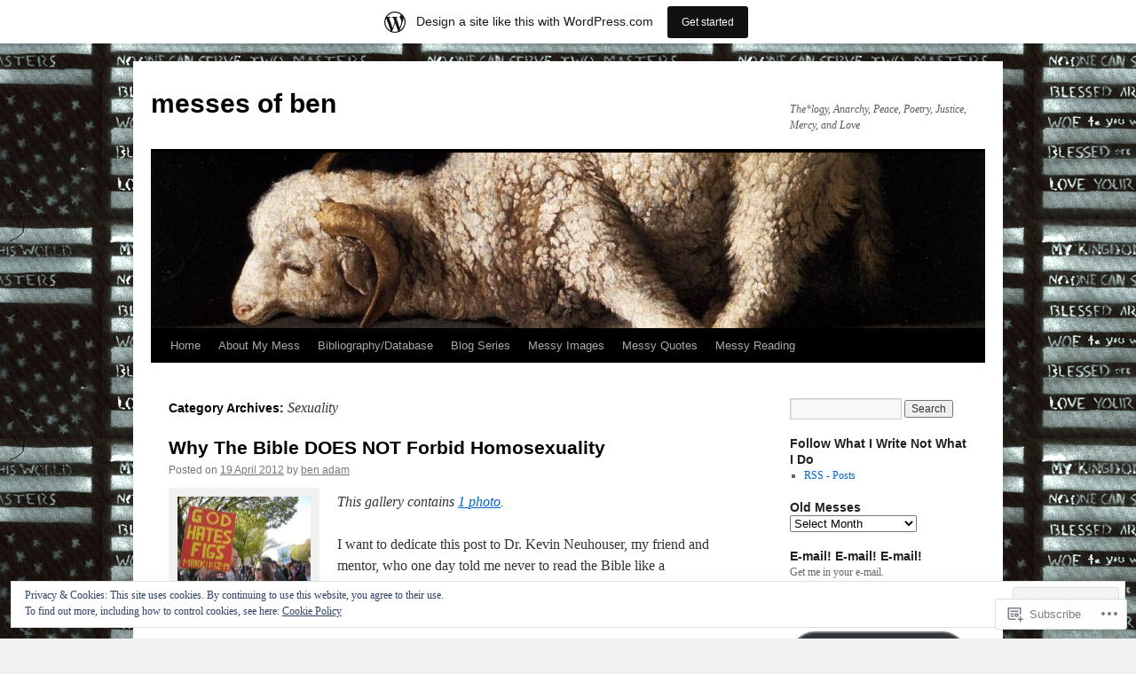

--- FILE ---
content_type: text/html; charset=UTF-8
request_url: https://messesofben.wordpress.com/category/sexuality/
body_size: 25180
content:
<!DOCTYPE html>
<html lang="en">
<head>
<meta charset="UTF-8" />
<title>
Sexuality | messes of ben</title>
<link rel="profile" href="https://gmpg.org/xfn/11" />
<link rel="stylesheet" type="text/css" media="all" href="https://s0.wp.com/wp-content/themes/pub/twentyten/style.css?m=1659017451i&amp;ver=20190507" />
<link rel="pingback" href="https://messesofben.wordpress.com/xmlrpc.php">
<meta name='robots' content='max-image-preview:large' />
<link rel='dns-prefetch' href='//s0.wp.com' />
<link rel='dns-prefetch' href='//af.pubmine.com' />
<link rel="alternate" type="application/rss+xml" title="messes of ben &raquo; Feed" href="https://messesofben.wordpress.com/feed/" />
<link rel="alternate" type="application/rss+xml" title="messes of ben &raquo; Comments Feed" href="https://messesofben.wordpress.com/comments/feed/" />
<link rel="alternate" type="application/rss+xml" title="messes of ben &raquo; Sexuality Category Feed" href="https://messesofben.wordpress.com/category/sexuality/feed/" />
	<script type="text/javascript">
		/* <![CDATA[ */
		function addLoadEvent(func) {
			var oldonload = window.onload;
			if (typeof window.onload != 'function') {
				window.onload = func;
			} else {
				window.onload = function () {
					oldonload();
					func();
				}
			}
		}
		/* ]]> */
	</script>
	<link crossorigin='anonymous' rel='stylesheet' id='all-css-0-1' href='/_static/??/wp-content/mu-plugins/widgets/eu-cookie-law/templates/style.css,/wp-content/blog-plugins/marketing-bar/css/marketing-bar.css?m=1761640963j&cssminify=yes' type='text/css' media='all' />
<style id='wp-emoji-styles-inline-css'>

	img.wp-smiley, img.emoji {
		display: inline !important;
		border: none !important;
		box-shadow: none !important;
		height: 1em !important;
		width: 1em !important;
		margin: 0 0.07em !important;
		vertical-align: -0.1em !important;
		background: none !important;
		padding: 0 !important;
	}
/*# sourceURL=wp-emoji-styles-inline-css */
</style>
<link crossorigin='anonymous' rel='stylesheet' id='all-css-2-1' href='/wp-content/plugins/gutenberg-core/v22.2.0/build/styles/block-library/style.css?m=1764855221i&cssminify=yes' type='text/css' media='all' />
<style id='wp-block-library-inline-css'>
.has-text-align-justify {
	text-align:justify;
}
.has-text-align-justify{text-align:justify;}

/*# sourceURL=wp-block-library-inline-css */
</style><style id='global-styles-inline-css'>
:root{--wp--preset--aspect-ratio--square: 1;--wp--preset--aspect-ratio--4-3: 4/3;--wp--preset--aspect-ratio--3-4: 3/4;--wp--preset--aspect-ratio--3-2: 3/2;--wp--preset--aspect-ratio--2-3: 2/3;--wp--preset--aspect-ratio--16-9: 16/9;--wp--preset--aspect-ratio--9-16: 9/16;--wp--preset--color--black: #000;--wp--preset--color--cyan-bluish-gray: #abb8c3;--wp--preset--color--white: #fff;--wp--preset--color--pale-pink: #f78da7;--wp--preset--color--vivid-red: #cf2e2e;--wp--preset--color--luminous-vivid-orange: #ff6900;--wp--preset--color--luminous-vivid-amber: #fcb900;--wp--preset--color--light-green-cyan: #7bdcb5;--wp--preset--color--vivid-green-cyan: #00d084;--wp--preset--color--pale-cyan-blue: #8ed1fc;--wp--preset--color--vivid-cyan-blue: #0693e3;--wp--preset--color--vivid-purple: #9b51e0;--wp--preset--color--blue: #0066cc;--wp--preset--color--medium-gray: #666;--wp--preset--color--light-gray: #f1f1f1;--wp--preset--gradient--vivid-cyan-blue-to-vivid-purple: linear-gradient(135deg,rgb(6,147,227) 0%,rgb(155,81,224) 100%);--wp--preset--gradient--light-green-cyan-to-vivid-green-cyan: linear-gradient(135deg,rgb(122,220,180) 0%,rgb(0,208,130) 100%);--wp--preset--gradient--luminous-vivid-amber-to-luminous-vivid-orange: linear-gradient(135deg,rgb(252,185,0) 0%,rgb(255,105,0) 100%);--wp--preset--gradient--luminous-vivid-orange-to-vivid-red: linear-gradient(135deg,rgb(255,105,0) 0%,rgb(207,46,46) 100%);--wp--preset--gradient--very-light-gray-to-cyan-bluish-gray: linear-gradient(135deg,rgb(238,238,238) 0%,rgb(169,184,195) 100%);--wp--preset--gradient--cool-to-warm-spectrum: linear-gradient(135deg,rgb(74,234,220) 0%,rgb(151,120,209) 20%,rgb(207,42,186) 40%,rgb(238,44,130) 60%,rgb(251,105,98) 80%,rgb(254,248,76) 100%);--wp--preset--gradient--blush-light-purple: linear-gradient(135deg,rgb(255,206,236) 0%,rgb(152,150,240) 100%);--wp--preset--gradient--blush-bordeaux: linear-gradient(135deg,rgb(254,205,165) 0%,rgb(254,45,45) 50%,rgb(107,0,62) 100%);--wp--preset--gradient--luminous-dusk: linear-gradient(135deg,rgb(255,203,112) 0%,rgb(199,81,192) 50%,rgb(65,88,208) 100%);--wp--preset--gradient--pale-ocean: linear-gradient(135deg,rgb(255,245,203) 0%,rgb(182,227,212) 50%,rgb(51,167,181) 100%);--wp--preset--gradient--electric-grass: linear-gradient(135deg,rgb(202,248,128) 0%,rgb(113,206,126) 100%);--wp--preset--gradient--midnight: linear-gradient(135deg,rgb(2,3,129) 0%,rgb(40,116,252) 100%);--wp--preset--font-size--small: 13px;--wp--preset--font-size--medium: 20px;--wp--preset--font-size--large: 36px;--wp--preset--font-size--x-large: 42px;--wp--preset--font-family--albert-sans: 'Albert Sans', sans-serif;--wp--preset--font-family--alegreya: Alegreya, serif;--wp--preset--font-family--arvo: Arvo, serif;--wp--preset--font-family--bodoni-moda: 'Bodoni Moda', serif;--wp--preset--font-family--bricolage-grotesque: 'Bricolage Grotesque', sans-serif;--wp--preset--font-family--cabin: Cabin, sans-serif;--wp--preset--font-family--chivo: Chivo, sans-serif;--wp--preset--font-family--commissioner: Commissioner, sans-serif;--wp--preset--font-family--cormorant: Cormorant, serif;--wp--preset--font-family--courier-prime: 'Courier Prime', monospace;--wp--preset--font-family--crimson-pro: 'Crimson Pro', serif;--wp--preset--font-family--dm-mono: 'DM Mono', monospace;--wp--preset--font-family--dm-sans: 'DM Sans', sans-serif;--wp--preset--font-family--dm-serif-display: 'DM Serif Display', serif;--wp--preset--font-family--domine: Domine, serif;--wp--preset--font-family--eb-garamond: 'EB Garamond', serif;--wp--preset--font-family--epilogue: Epilogue, sans-serif;--wp--preset--font-family--fahkwang: Fahkwang, sans-serif;--wp--preset--font-family--figtree: Figtree, sans-serif;--wp--preset--font-family--fira-sans: 'Fira Sans', sans-serif;--wp--preset--font-family--fjalla-one: 'Fjalla One', sans-serif;--wp--preset--font-family--fraunces: Fraunces, serif;--wp--preset--font-family--gabarito: Gabarito, system-ui;--wp--preset--font-family--ibm-plex-mono: 'IBM Plex Mono', monospace;--wp--preset--font-family--ibm-plex-sans: 'IBM Plex Sans', sans-serif;--wp--preset--font-family--ibarra-real-nova: 'Ibarra Real Nova', serif;--wp--preset--font-family--instrument-serif: 'Instrument Serif', serif;--wp--preset--font-family--inter: Inter, sans-serif;--wp--preset--font-family--josefin-sans: 'Josefin Sans', sans-serif;--wp--preset--font-family--jost: Jost, sans-serif;--wp--preset--font-family--libre-baskerville: 'Libre Baskerville', serif;--wp--preset--font-family--libre-franklin: 'Libre Franklin', sans-serif;--wp--preset--font-family--literata: Literata, serif;--wp--preset--font-family--lora: Lora, serif;--wp--preset--font-family--merriweather: Merriweather, serif;--wp--preset--font-family--montserrat: Montserrat, sans-serif;--wp--preset--font-family--newsreader: Newsreader, serif;--wp--preset--font-family--noto-sans-mono: 'Noto Sans Mono', sans-serif;--wp--preset--font-family--nunito: Nunito, sans-serif;--wp--preset--font-family--open-sans: 'Open Sans', sans-serif;--wp--preset--font-family--overpass: Overpass, sans-serif;--wp--preset--font-family--pt-serif: 'PT Serif', serif;--wp--preset--font-family--petrona: Petrona, serif;--wp--preset--font-family--piazzolla: Piazzolla, serif;--wp--preset--font-family--playfair-display: 'Playfair Display', serif;--wp--preset--font-family--plus-jakarta-sans: 'Plus Jakarta Sans', sans-serif;--wp--preset--font-family--poppins: Poppins, sans-serif;--wp--preset--font-family--raleway: Raleway, sans-serif;--wp--preset--font-family--roboto: Roboto, sans-serif;--wp--preset--font-family--roboto-slab: 'Roboto Slab', serif;--wp--preset--font-family--rubik: Rubik, sans-serif;--wp--preset--font-family--rufina: Rufina, serif;--wp--preset--font-family--sora: Sora, sans-serif;--wp--preset--font-family--source-sans-3: 'Source Sans 3', sans-serif;--wp--preset--font-family--source-serif-4: 'Source Serif 4', serif;--wp--preset--font-family--space-mono: 'Space Mono', monospace;--wp--preset--font-family--syne: Syne, sans-serif;--wp--preset--font-family--texturina: Texturina, serif;--wp--preset--font-family--urbanist: Urbanist, sans-serif;--wp--preset--font-family--work-sans: 'Work Sans', sans-serif;--wp--preset--spacing--20: 0.44rem;--wp--preset--spacing--30: 0.67rem;--wp--preset--spacing--40: 1rem;--wp--preset--spacing--50: 1.5rem;--wp--preset--spacing--60: 2.25rem;--wp--preset--spacing--70: 3.38rem;--wp--preset--spacing--80: 5.06rem;--wp--preset--shadow--natural: 6px 6px 9px rgba(0, 0, 0, 0.2);--wp--preset--shadow--deep: 12px 12px 50px rgba(0, 0, 0, 0.4);--wp--preset--shadow--sharp: 6px 6px 0px rgba(0, 0, 0, 0.2);--wp--preset--shadow--outlined: 6px 6px 0px -3px rgb(255, 255, 255), 6px 6px rgb(0, 0, 0);--wp--preset--shadow--crisp: 6px 6px 0px rgb(0, 0, 0);}:where(.is-layout-flex){gap: 0.5em;}:where(.is-layout-grid){gap: 0.5em;}body .is-layout-flex{display: flex;}.is-layout-flex{flex-wrap: wrap;align-items: center;}.is-layout-flex > :is(*, div){margin: 0;}body .is-layout-grid{display: grid;}.is-layout-grid > :is(*, div){margin: 0;}:where(.wp-block-columns.is-layout-flex){gap: 2em;}:where(.wp-block-columns.is-layout-grid){gap: 2em;}:where(.wp-block-post-template.is-layout-flex){gap: 1.25em;}:where(.wp-block-post-template.is-layout-grid){gap: 1.25em;}.has-black-color{color: var(--wp--preset--color--black) !important;}.has-cyan-bluish-gray-color{color: var(--wp--preset--color--cyan-bluish-gray) !important;}.has-white-color{color: var(--wp--preset--color--white) !important;}.has-pale-pink-color{color: var(--wp--preset--color--pale-pink) !important;}.has-vivid-red-color{color: var(--wp--preset--color--vivid-red) !important;}.has-luminous-vivid-orange-color{color: var(--wp--preset--color--luminous-vivid-orange) !important;}.has-luminous-vivid-amber-color{color: var(--wp--preset--color--luminous-vivid-amber) !important;}.has-light-green-cyan-color{color: var(--wp--preset--color--light-green-cyan) !important;}.has-vivid-green-cyan-color{color: var(--wp--preset--color--vivid-green-cyan) !important;}.has-pale-cyan-blue-color{color: var(--wp--preset--color--pale-cyan-blue) !important;}.has-vivid-cyan-blue-color{color: var(--wp--preset--color--vivid-cyan-blue) !important;}.has-vivid-purple-color{color: var(--wp--preset--color--vivid-purple) !important;}.has-black-background-color{background-color: var(--wp--preset--color--black) !important;}.has-cyan-bluish-gray-background-color{background-color: var(--wp--preset--color--cyan-bluish-gray) !important;}.has-white-background-color{background-color: var(--wp--preset--color--white) !important;}.has-pale-pink-background-color{background-color: var(--wp--preset--color--pale-pink) !important;}.has-vivid-red-background-color{background-color: var(--wp--preset--color--vivid-red) !important;}.has-luminous-vivid-orange-background-color{background-color: var(--wp--preset--color--luminous-vivid-orange) !important;}.has-luminous-vivid-amber-background-color{background-color: var(--wp--preset--color--luminous-vivid-amber) !important;}.has-light-green-cyan-background-color{background-color: var(--wp--preset--color--light-green-cyan) !important;}.has-vivid-green-cyan-background-color{background-color: var(--wp--preset--color--vivid-green-cyan) !important;}.has-pale-cyan-blue-background-color{background-color: var(--wp--preset--color--pale-cyan-blue) !important;}.has-vivid-cyan-blue-background-color{background-color: var(--wp--preset--color--vivid-cyan-blue) !important;}.has-vivid-purple-background-color{background-color: var(--wp--preset--color--vivid-purple) !important;}.has-black-border-color{border-color: var(--wp--preset--color--black) !important;}.has-cyan-bluish-gray-border-color{border-color: var(--wp--preset--color--cyan-bluish-gray) !important;}.has-white-border-color{border-color: var(--wp--preset--color--white) !important;}.has-pale-pink-border-color{border-color: var(--wp--preset--color--pale-pink) !important;}.has-vivid-red-border-color{border-color: var(--wp--preset--color--vivid-red) !important;}.has-luminous-vivid-orange-border-color{border-color: var(--wp--preset--color--luminous-vivid-orange) !important;}.has-luminous-vivid-amber-border-color{border-color: var(--wp--preset--color--luminous-vivid-amber) !important;}.has-light-green-cyan-border-color{border-color: var(--wp--preset--color--light-green-cyan) !important;}.has-vivid-green-cyan-border-color{border-color: var(--wp--preset--color--vivid-green-cyan) !important;}.has-pale-cyan-blue-border-color{border-color: var(--wp--preset--color--pale-cyan-blue) !important;}.has-vivid-cyan-blue-border-color{border-color: var(--wp--preset--color--vivid-cyan-blue) !important;}.has-vivid-purple-border-color{border-color: var(--wp--preset--color--vivid-purple) !important;}.has-vivid-cyan-blue-to-vivid-purple-gradient-background{background: var(--wp--preset--gradient--vivid-cyan-blue-to-vivid-purple) !important;}.has-light-green-cyan-to-vivid-green-cyan-gradient-background{background: var(--wp--preset--gradient--light-green-cyan-to-vivid-green-cyan) !important;}.has-luminous-vivid-amber-to-luminous-vivid-orange-gradient-background{background: var(--wp--preset--gradient--luminous-vivid-amber-to-luminous-vivid-orange) !important;}.has-luminous-vivid-orange-to-vivid-red-gradient-background{background: var(--wp--preset--gradient--luminous-vivid-orange-to-vivid-red) !important;}.has-very-light-gray-to-cyan-bluish-gray-gradient-background{background: var(--wp--preset--gradient--very-light-gray-to-cyan-bluish-gray) !important;}.has-cool-to-warm-spectrum-gradient-background{background: var(--wp--preset--gradient--cool-to-warm-spectrum) !important;}.has-blush-light-purple-gradient-background{background: var(--wp--preset--gradient--blush-light-purple) !important;}.has-blush-bordeaux-gradient-background{background: var(--wp--preset--gradient--blush-bordeaux) !important;}.has-luminous-dusk-gradient-background{background: var(--wp--preset--gradient--luminous-dusk) !important;}.has-pale-ocean-gradient-background{background: var(--wp--preset--gradient--pale-ocean) !important;}.has-electric-grass-gradient-background{background: var(--wp--preset--gradient--electric-grass) !important;}.has-midnight-gradient-background{background: var(--wp--preset--gradient--midnight) !important;}.has-small-font-size{font-size: var(--wp--preset--font-size--small) !important;}.has-medium-font-size{font-size: var(--wp--preset--font-size--medium) !important;}.has-large-font-size{font-size: var(--wp--preset--font-size--large) !important;}.has-x-large-font-size{font-size: var(--wp--preset--font-size--x-large) !important;}.has-albert-sans-font-family{font-family: var(--wp--preset--font-family--albert-sans) !important;}.has-alegreya-font-family{font-family: var(--wp--preset--font-family--alegreya) !important;}.has-arvo-font-family{font-family: var(--wp--preset--font-family--arvo) !important;}.has-bodoni-moda-font-family{font-family: var(--wp--preset--font-family--bodoni-moda) !important;}.has-bricolage-grotesque-font-family{font-family: var(--wp--preset--font-family--bricolage-grotesque) !important;}.has-cabin-font-family{font-family: var(--wp--preset--font-family--cabin) !important;}.has-chivo-font-family{font-family: var(--wp--preset--font-family--chivo) !important;}.has-commissioner-font-family{font-family: var(--wp--preset--font-family--commissioner) !important;}.has-cormorant-font-family{font-family: var(--wp--preset--font-family--cormorant) !important;}.has-courier-prime-font-family{font-family: var(--wp--preset--font-family--courier-prime) !important;}.has-crimson-pro-font-family{font-family: var(--wp--preset--font-family--crimson-pro) !important;}.has-dm-mono-font-family{font-family: var(--wp--preset--font-family--dm-mono) !important;}.has-dm-sans-font-family{font-family: var(--wp--preset--font-family--dm-sans) !important;}.has-dm-serif-display-font-family{font-family: var(--wp--preset--font-family--dm-serif-display) !important;}.has-domine-font-family{font-family: var(--wp--preset--font-family--domine) !important;}.has-eb-garamond-font-family{font-family: var(--wp--preset--font-family--eb-garamond) !important;}.has-epilogue-font-family{font-family: var(--wp--preset--font-family--epilogue) !important;}.has-fahkwang-font-family{font-family: var(--wp--preset--font-family--fahkwang) !important;}.has-figtree-font-family{font-family: var(--wp--preset--font-family--figtree) !important;}.has-fira-sans-font-family{font-family: var(--wp--preset--font-family--fira-sans) !important;}.has-fjalla-one-font-family{font-family: var(--wp--preset--font-family--fjalla-one) !important;}.has-fraunces-font-family{font-family: var(--wp--preset--font-family--fraunces) !important;}.has-gabarito-font-family{font-family: var(--wp--preset--font-family--gabarito) !important;}.has-ibm-plex-mono-font-family{font-family: var(--wp--preset--font-family--ibm-plex-mono) !important;}.has-ibm-plex-sans-font-family{font-family: var(--wp--preset--font-family--ibm-plex-sans) !important;}.has-ibarra-real-nova-font-family{font-family: var(--wp--preset--font-family--ibarra-real-nova) !important;}.has-instrument-serif-font-family{font-family: var(--wp--preset--font-family--instrument-serif) !important;}.has-inter-font-family{font-family: var(--wp--preset--font-family--inter) !important;}.has-josefin-sans-font-family{font-family: var(--wp--preset--font-family--josefin-sans) !important;}.has-jost-font-family{font-family: var(--wp--preset--font-family--jost) !important;}.has-libre-baskerville-font-family{font-family: var(--wp--preset--font-family--libre-baskerville) !important;}.has-libre-franklin-font-family{font-family: var(--wp--preset--font-family--libre-franklin) !important;}.has-literata-font-family{font-family: var(--wp--preset--font-family--literata) !important;}.has-lora-font-family{font-family: var(--wp--preset--font-family--lora) !important;}.has-merriweather-font-family{font-family: var(--wp--preset--font-family--merriweather) !important;}.has-montserrat-font-family{font-family: var(--wp--preset--font-family--montserrat) !important;}.has-newsreader-font-family{font-family: var(--wp--preset--font-family--newsreader) !important;}.has-noto-sans-mono-font-family{font-family: var(--wp--preset--font-family--noto-sans-mono) !important;}.has-nunito-font-family{font-family: var(--wp--preset--font-family--nunito) !important;}.has-open-sans-font-family{font-family: var(--wp--preset--font-family--open-sans) !important;}.has-overpass-font-family{font-family: var(--wp--preset--font-family--overpass) !important;}.has-pt-serif-font-family{font-family: var(--wp--preset--font-family--pt-serif) !important;}.has-petrona-font-family{font-family: var(--wp--preset--font-family--petrona) !important;}.has-piazzolla-font-family{font-family: var(--wp--preset--font-family--piazzolla) !important;}.has-playfair-display-font-family{font-family: var(--wp--preset--font-family--playfair-display) !important;}.has-plus-jakarta-sans-font-family{font-family: var(--wp--preset--font-family--plus-jakarta-sans) !important;}.has-poppins-font-family{font-family: var(--wp--preset--font-family--poppins) !important;}.has-raleway-font-family{font-family: var(--wp--preset--font-family--raleway) !important;}.has-roboto-font-family{font-family: var(--wp--preset--font-family--roboto) !important;}.has-roboto-slab-font-family{font-family: var(--wp--preset--font-family--roboto-slab) !important;}.has-rubik-font-family{font-family: var(--wp--preset--font-family--rubik) !important;}.has-rufina-font-family{font-family: var(--wp--preset--font-family--rufina) !important;}.has-sora-font-family{font-family: var(--wp--preset--font-family--sora) !important;}.has-source-sans-3-font-family{font-family: var(--wp--preset--font-family--source-sans-3) !important;}.has-source-serif-4-font-family{font-family: var(--wp--preset--font-family--source-serif-4) !important;}.has-space-mono-font-family{font-family: var(--wp--preset--font-family--space-mono) !important;}.has-syne-font-family{font-family: var(--wp--preset--font-family--syne) !important;}.has-texturina-font-family{font-family: var(--wp--preset--font-family--texturina) !important;}.has-urbanist-font-family{font-family: var(--wp--preset--font-family--urbanist) !important;}.has-work-sans-font-family{font-family: var(--wp--preset--font-family--work-sans) !important;}
/*# sourceURL=global-styles-inline-css */
</style>

<style id='classic-theme-styles-inline-css'>
/*! This file is auto-generated */
.wp-block-button__link{color:#fff;background-color:#32373c;border-radius:9999px;box-shadow:none;text-decoration:none;padding:calc(.667em + 2px) calc(1.333em + 2px);font-size:1.125em}.wp-block-file__button{background:#32373c;color:#fff;text-decoration:none}
/*# sourceURL=/wp-includes/css/classic-themes.min.css */
</style>
<link crossorigin='anonymous' rel='stylesheet' id='all-css-4-1' href='/_static/??-eJyNj+sOgjAMhV/I0oBG8YfxWdioON0t65Dw9hZIvMSE+KdpT853doZDBB18Jp8x2r4znlEHZYO+M1ZFWRclsHHREiR6FDtsDeeXAziPlgrNvMGPINfDOyuR6C42eXI4ak1DlpzY1rAhCgNKxUTMINOZ3kG+Csg/3CJj7BXmQYRRVFwK/uedfwHzm2ulEkloJ2uH4vo416COAkiVJpvgvw642MakCT27U7mvy3pbVcfD7QlstJXp&cssminify=yes' type='text/css' media='all' />
<style id='jetpack-global-styles-frontend-style-inline-css'>
:root { --font-headings: unset; --font-base: unset; --font-headings-default: -apple-system,BlinkMacSystemFont,"Segoe UI",Roboto,Oxygen-Sans,Ubuntu,Cantarell,"Helvetica Neue",sans-serif; --font-base-default: -apple-system,BlinkMacSystemFont,"Segoe UI",Roboto,Oxygen-Sans,Ubuntu,Cantarell,"Helvetica Neue",sans-serif;}
/*# sourceURL=jetpack-global-styles-frontend-style-inline-css */
</style>
<link crossorigin='anonymous' rel='stylesheet' id='all-css-6-1' href='/wp-content/themes/h4/global.css?m=1420737423i&cssminify=yes' type='text/css' media='all' />
<script type="text/javascript" id="wpcom-actionbar-placeholder-js-extra">
/* <![CDATA[ */
var actionbardata = {"siteID":"16962353","postID":"0","siteURL":"https://messesofben.wordpress.com","xhrURL":"https://messesofben.wordpress.com/wp-admin/admin-ajax.php","nonce":"8d63a61e57","isLoggedIn":"","statusMessage":"","subsEmailDefault":"instantly","proxyScriptUrl":"https://s0.wp.com/wp-content/js/wpcom-proxy-request.js?m=1513050504i&amp;ver=20211021","i18n":{"followedText":"New posts from this site will now appear in your \u003Ca href=\"https://wordpress.com/reader\"\u003EReader\u003C/a\u003E","foldBar":"Collapse this bar","unfoldBar":"Expand this bar","shortLinkCopied":"Shortlink copied to clipboard."}};
//# sourceURL=wpcom-actionbar-placeholder-js-extra
/* ]]> */
</script>
<script type="text/javascript" id="jetpack-mu-wpcom-settings-js-before">
/* <![CDATA[ */
var JETPACK_MU_WPCOM_SETTINGS = {"assetsUrl":"https://s0.wp.com/wp-content/mu-plugins/jetpack-mu-wpcom-plugin/moon/jetpack_vendor/automattic/jetpack-mu-wpcom/src/build/"};
//# sourceURL=jetpack-mu-wpcom-settings-js-before
/* ]]> */
</script>
<script crossorigin='anonymous' type='text/javascript'  src='/_static/??/wp-content/js/rlt-proxy.js,/wp-content/blog-plugins/wordads-classes/js/cmp/v2/cmp-non-gdpr.js?m=1720530689j'></script>
<script type="text/javascript" id="rlt-proxy-js-after">
/* <![CDATA[ */
	rltInitialize( {"token":null,"iframeOrigins":["https:\/\/widgets.wp.com"]} );
//# sourceURL=rlt-proxy-js-after
/* ]]> */
</script>
<link rel="EditURI" type="application/rsd+xml" title="RSD" href="https://messesofben.wordpress.com/xmlrpc.php?rsd" />
<meta name="generator" content="WordPress.com" />

<!-- Jetpack Open Graph Tags -->
<meta property="og:type" content="website" />
<meta property="og:title" content="Sexuality &#8211; messes of ben" />
<meta property="og:url" content="https://messesofben.wordpress.com/category/sexuality/" />
<meta property="og:site_name" content="messes of ben" />
<meta property="og:image" content="https://s0.wp.com/i/blank.jpg?m=1383295312i" />
<meta property="og:image:width" content="200" />
<meta property="og:image:height" content="200" />
<meta property="og:image:alt" content="" />
<meta property="og:locale" content="en_US" />
<meta property="fb:app_id" content="249643311490" />

<!-- End Jetpack Open Graph Tags -->
<link rel="shortcut icon" type="image/x-icon" href="https://s0.wp.com/i/favicon.ico?m=1713425267i" sizes="16x16 24x24 32x32 48x48" />
<link rel="icon" type="image/x-icon" href="https://s0.wp.com/i/favicon.ico?m=1713425267i" sizes="16x16 24x24 32x32 48x48" />
<link rel="apple-touch-icon" href="https://s0.wp.com/i/webclip.png?m=1713868326i" />
<link rel='openid.server' href='https://messesofben.wordpress.com/?openidserver=1' />
<link rel='openid.delegate' href='https://messesofben.wordpress.com/' />
<link rel="search" type="application/opensearchdescription+xml" href="https://messesofben.wordpress.com/osd.xml" title="messes of ben" />
<link rel="search" type="application/opensearchdescription+xml" href="https://s1.wp.com/opensearch.xml" title="WordPress.com" />
<meta name="description" content="Posts about Sexuality written by ben adam" />
<style type="text/css" id="custom-background-css">
body.custom-background { background-image: url("https://messesofben.files.wordpress.com/2010/10/upsided-down-flag2.jpg"); background-position: center top; background-size: auto; background-repeat: repeat; background-attachment: fixed; }
</style>
	<script type="text/javascript">
/* <![CDATA[ */
var wa_client = {}; wa_client.cmd = []; wa_client.config = { 'blog_id': 16962353, 'blog_language': 'en', 'is_wordads': false, 'hosting_type': 0, 'afp_account_id': null, 'afp_host_id': 5038568878849053, 'theme': 'pub/twentyten', '_': { 'title': 'Advertisement', 'privacy_settings': 'Privacy Settings' }, 'formats': [ 'belowpost', 'bottom_sticky', 'sidebar_sticky_right', 'sidebar', 'gutenberg_rectangle', 'gutenberg_leaderboard', 'gutenberg_mobile_leaderboard', 'gutenberg_skyscraper' ] };
/* ]]> */
</script>
		<script type="text/javascript">

			window.doNotSellCallback = function() {

				var linkElements = [
					'a[href="https://wordpress.com/?ref=footer_blog"]',
					'a[href="https://wordpress.com/?ref=footer_website"]',
					'a[href="https://wordpress.com/?ref=vertical_footer"]',
					'a[href^="https://wordpress.com/?ref=footer_segment_"]',
				].join(',');

				var dnsLink = document.createElement( 'a' );
				dnsLink.href = 'https://wordpress.com/advertising-program-optout/';
				dnsLink.classList.add( 'do-not-sell-link' );
				dnsLink.rel = 'nofollow';
				dnsLink.style.marginLeft = '0.5em';
				dnsLink.textContent = 'Do Not Sell or Share My Personal Information';

				var creditLinks = document.querySelectorAll( linkElements );

				if ( 0 === creditLinks.length ) {
					return false;
				}

				Array.prototype.forEach.call( creditLinks, function( el ) {
					el.insertAdjacentElement( 'afterend', dnsLink );
				});

				return true;
			};

		</script>
		<script type="text/javascript">
	window.google_analytics_uacct = "UA-52447-2";
</script>

<script type="text/javascript">
	var _gaq = _gaq || [];
	_gaq.push(['_setAccount', 'UA-52447-2']);
	_gaq.push(['_gat._anonymizeIp']);
	_gaq.push(['_setDomainName', 'wordpress.com']);
	_gaq.push(['_initData']);
	_gaq.push(['_trackPageview']);

	(function() {
		var ga = document.createElement('script'); ga.type = 'text/javascript'; ga.async = true;
		ga.src = ('https:' == document.location.protocol ? 'https://ssl' : 'http://www') + '.google-analytics.com/ga.js';
		(document.getElementsByTagName('head')[0] || document.getElementsByTagName('body')[0]).appendChild(ga);
	})();
</script>
<link crossorigin='anonymous' rel='stylesheet' id='all-css-0-3' href='/_static/??-eJyVjkEKwkAMRS9kG2rR4kI8irTpIGknyTCZ0OtXsRXc6fJ9Ho8PS6pQpQQpwF6l6A8SgymU1OO8MbCqwJ0EYYiKs4EtlEKu0ewAvxdYR4/BAPusbiF+pH34N/i+5BRHMB8MM6VC+pS/qGaSV/nG16Y7tZfu3DbHaQXdH15M&cssminify=yes' type='text/css' media='all' />
</head>

<body class="archive category category-sexuality category-10254 custom-background wp-theme-pubtwentyten customizer-styles-applied single-author jetpack-reblog-enabled has-marketing-bar has-marketing-bar-theme-twenty-ten">
<div id="wrapper" class="hfeed">
	<div id="header">
		<div id="masthead">
			<div id="branding" role="banner">
								<div id="site-title">
					<span>
						<a href="https://messesofben.wordpress.com/" title="messes of ben" rel="home">messes of ben</a>
					</span>
				</div>
				<div id="site-description">The*logy, Anarchy, Peace, Poetry, Justice, Mercy, and Love</div>

									<a class="home-link" href="https://messesofben.wordpress.com/" title="messes of ben" rel="home">
						<img src="https://messesofben.wordpress.com/wp-content/uploads/2010/10/cropped-agnus-dei-painting2.jpg" width="940" height="198" alt="" />
					</a>
								</div><!-- #branding -->

			<div id="access" role="navigation">
								<div class="skip-link screen-reader-text"><a href="#content" title="Skip to content">Skip to content</a></div>
				<div class="menu"><ul>
<li ><a href="https://messesofben.wordpress.com/">Home</a></li><li class="page_item page-item-2"><a href="https://messesofben.wordpress.com/about/">About My Mess</a></li>
<li class="page_item page-item-1405 page_item_has_children"><a href="https://messesofben.wordpress.com/bibliographydatabase/">Bibliography/Database</a>
<ul class='children'>
	<li class="page_item page-item-1424 page_item_has_children"><a href="https://messesofben.wordpress.com/bibliographydatabase/economics/">Economics</a>
	<ul class='children'>
		<li class="page_item page-item-1426"><a href="https://messesofben.wordpress.com/bibliographydatabase/economics/banks/">Banks</a></li>
	</ul>
</li>
	<li class="page_item page-item-1428"><a href="https://messesofben.wordpress.com/bibliographydatabase/food/">Food</a></li>
	<li class="page_item page-item-1418 page_item_has_children"><a href="https://messesofben.wordpress.com/bibliographydatabase/racism/">Racism</a>
	<ul class='children'>
		<li class="page_item page-item-1421"><a href="https://messesofben.wordpress.com/bibliographydatabase/racism/undoing-white-privilege/">Undoing White Privilege</a></li>
		<li class="page_item page-item-1468"><a href="https://messesofben.wordpress.com/bibliographydatabase/racism/violence-against-people-of-color/">Violence Against People of&nbsp;Color</a></li>
	</ul>
</li>
	<li class="page_item page-item-1407 page_item_has_children"><a href="https://messesofben.wordpress.com/bibliographydatabase/the-military/">The Military</a>
	<ul class='children'>
		<li class="page_item page-item-1413"><a href="https://messesofben.wordpress.com/bibliographydatabase/the-military/bases/">Bases</a></li>
		<li class="page_item page-item-1409"><a href="https://messesofben.wordpress.com/bibliographydatabase/the-military/spending/">Economics of Endless&nbsp;War</a></li>
		<li class="page_item page-item-1435"><a href="https://messesofben.wordpress.com/bibliographydatabase/the-military/the-casualties/">The Casualties</a></li>
	</ul>
</li>
</ul>
</li>
<li class="page_item page-item-1215 page_item_has_children"><a href="https://messesofben.wordpress.com/blog-series/">Blog Series</a>
<ul class='children'>
	<li class="page_item page-item-623"><a href="https://messesofben.wordpress.com/blog-series/how-i-became-a-christian-anarchist/">How I Became a Christian&nbsp;Anarchist</a></li>
	<li class="page_item page-item-1044"><a href="https://messesofben.wordpress.com/blog-series/the-politics-of-the-resurrection/">The Politics of the&nbsp;Resurrection</a></li>
</ul>
</li>
<li class="page_item page-item-508"><a href="https://messesofben.wordpress.com/messy-pictures/">Messy Images</a></li>
<li class="page_item page-item-138 page_item_has_children"><a href="https://messesofben.wordpress.com/messy-quotes/">Messy Quotes</a>
<ul class='children'>
	<li class="page_item page-item-1103"><a href="https://messesofben.wordpress.com/messy-quotes/anarchism/">Anarchism</a></li>
	<li class="page_item page-item-1108"><a href="https://messesofben.wordpress.com/messy-quotes/economics/">Class/Economics</a></li>
	<li class="page_item page-item-1116"><a href="https://messesofben.wordpress.com/messy-quotes/education/">Education</a></li>
	<li class="page_item page-item-1279"><a href="https://messesofben.wordpress.com/messy-quotes/politics-and-real-transformation/">Politics and Real&nbsp;Transformation</a></li>
	<li class="page_item page-item-1105"><a href="https://messesofben.wordpress.com/messy-quotes/feminism/">Pro-Feminist/Anti-Patriarchal</a></li>
	<li class="page_item page-item-1113"><a href="https://messesofben.wordpress.com/messy-quotes/resistance/">Resistance</a></li>
	<li class="page_item page-item-1122"><a href="https://messesofben.wordpress.com/messy-quotes/sexsexuality/">Sex/Sexuality</a></li>
	<li class="page_item page-item-1120"><a href="https://messesofben.wordpress.com/messy-quotes/theology-bible-faith/">Theology, Bible, Faith</a></li>
</ul>
</li>
<li class="page_item page-item-517 page_item_has_children"><a href="https://messesofben.wordpress.com/messy-reading/">Messy Reading</a>
<ul class='children'>
	<li class="page_item page-item-1150"><a href="https://messesofben.wordpress.com/messy-reading/anarchism/">Anarchism</a></li>
	<li class="page_item page-item-1163"><a href="https://messesofben.wordpress.com/messy-reading/capitalism/">Capitalism</a></li>
	<li class="page_item page-item-1161"><a href="https://messesofben.wordpress.com/messy-reading/novels/">Novels</a></li>
	<li class="page_item page-item-1152"><a href="https://messesofben.wordpress.com/messy-reading/pro-feministanti-patriarchal/">Pro-Feminist/Anti-Patriarchal</a></li>
	<li class="page_item page-item-1154"><a href="https://messesofben.wordpress.com/messy-reading/theology-bible-faith/">Theology, Bible, Faith</a></li>
</ul>
</li>
</ul></div>
			</div><!-- #access -->
		</div><!-- #masthead -->
	</div><!-- #header -->

	<div id="main">

		<div id="container">
			<div id="content" role="main">

				<h1 class="page-title">Category Archives: <span>Sexuality</span></h1>
				



	
			<div id="post-1393" class="post-1393 post type-post status-publish format-gallery hentry category-bible category-christianity category-feminism category-gd category-lgbtqqi category-patriarchy category-politics category-roman-empire category-sexuality category-theology tag-apostle-paul tag-apple-jacks tag-bible tag-consensual-sex tag-heterosexuality tag-homosexuality tag-lgbtqqi tag-old-testament tag-rape tag-roman tag-roman-empire tag-sexual-attraction post_format-post-format-gallery">
			<h2 class="entry-title"><a href="https://messesofben.wordpress.com/2012/04/19/why-the-bible-does-not-forbid-homosexuality/" rel="bookmark">Why The Bible DOES NOT Forbid&nbsp;Homosexuality</a></h2>

			<div class="entry-meta">
				<span class="meta-prep meta-prep-author">Posted on</span> <a href="https://messesofben.wordpress.com/2012/04/19/why-the-bible-does-not-forbid-homosexuality/" title="00:57" rel="bookmark"><span class="entry-date">19 April 2012</span></a> <span class="meta-sep">by</span> <span class="author vcard"><a class="url fn n" href="https://messesofben.wordpress.com/author/messesofben/" title="View all posts by ben adam">ben adam</a></span>			</div><!-- .entry-meta -->

			<div class="entry-content">
											<div class="gallery-thumb">
						<a class="size-thumbnail" href="https://messesofben.wordpress.com/2012/04/19/why-the-bible-does-not-forbid-homosexuality/"><img width="150" height="113" src="https://messesofben.wordpress.com/wp-content/uploads/2012/04/protestgodhatesfigs1.jpg?w=150" class="attachment-thumbnail size-thumbnail" alt="" decoding="async" srcset="https://messesofben.wordpress.com/wp-content/uploads/2012/04/protestgodhatesfigs1.jpg?w=150 150w, https://messesofben.wordpress.com/wp-content/uploads/2012/04/protestgodhatesfigs1.jpg?w=300 300w" sizes="(max-width: 150px) 100vw, 150px" data-attachment-id="1395" data-permalink="https://messesofben.wordpress.com/2012/04/19/why-the-bible-does-not-forbid-homosexuality/why-the-bible-does-not-forbid-homosexuality-2/" data-orig-file="https://messesofben.wordpress.com/wp-content/uploads/2012/04/protestgodhatesfigs1.jpg" data-orig-size="600,450" data-comments-opened="1" data-image-meta="{&quot;aperture&quot;:&quot;2.8&quot;,&quot;credit&quot;:&quot;&quot;,&quot;camera&quot;:&quot;Canon PowerShot SD1000&quot;,&quot;caption&quot;:&quot;&quot;,&quot;created_timestamp&quot;:&quot;1288444474&quot;,&quot;copyright&quot;:&quot;&quot;,&quot;focal_length&quot;:&quot;5.8&quot;,&quot;iso&quot;:&quot;125&quot;,&quot;shutter_speed&quot;:&quot;0.002&quot;,&quot;title&quot;:&quot;&quot;}" data-image-title="Why The Bible DOES NOT Forbid Homosexuality" data-image-description="" data-image-caption="" data-medium-file="https://messesofben.wordpress.com/wp-content/uploads/2012/04/protestgodhatesfigs1.jpg?w=300" data-large-file="https://messesofben.wordpress.com/wp-content/uploads/2012/04/protestgodhatesfigs1.jpg?w=600" /></a>
					</div><!-- .gallery-thumb -->
					<p><em>
					This gallery contains <a href="https://messesofben.wordpress.com/2012/04/19/why-the-bible-does-not-forbid-homosexuality/" title="Permalink to Why The Bible DOES NOT Forbid&nbsp;Homosexuality" rel="bookmark">1 photo</a>.							</em></p>
										<p>I want to dedicate this post to Dr. Kevin Neuhouser, my friend and mentor, who one day told me never to read the Bible like a fundamentalist because so many liberal LGB/TQqi-friendly Christians do, and he totally gave me the &hellip; <a href="https://messesofben.wordpress.com/2012/04/19/why-the-bible-does-not-forbid-homosexuality/">Continue reading <span class="meta-nav">&rarr;</span></a></p>
			</div><!-- .entry-content -->

			<div class="entry-utility">
							<a href="https://messesofben.wordpress.com/type/gallery/" title="View Galleries">More Galleries</a>
							
		<span class="meta-sep">|</span>
		<span class="tag-links">
			<span class="entry-utility-prep entry-utility-prep-tag-links">Tagged</span> <a href="https://messesofben.wordpress.com/tag/apostle-paul/" rel="tag">Apostle Paul</a>, <a href="https://messesofben.wordpress.com/tag/apple-jacks/" rel="tag">Apple Jacks</a>, <a href="https://messesofben.wordpress.com/tag/bible/" rel="tag">Bible</a>, <a href="https://messesofben.wordpress.com/tag/consensual-sex/" rel="tag">Consensual Sex</a>, <a href="https://messesofben.wordpress.com/tag/heterosexuality/" rel="tag">Heterosexuality</a>, <a href="https://messesofben.wordpress.com/tag/homosexuality/" rel="tag">Homosexuality</a>, <a href="https://messesofben.wordpress.com/tag/lgbtqqi/" rel="tag">LGB/TQqi</a>, <a href="https://messesofben.wordpress.com/tag/old-testament/" rel="tag">Old Testament</a>, <a href="https://messesofben.wordpress.com/tag/rape/" rel="tag">Rape</a>, <a href="https://messesofben.wordpress.com/tag/roman/" rel="tag">Roman</a>, <a href="https://messesofben.wordpress.com/tag/roman-empire/" rel="tag">Roman Empire</a>, <a href="https://messesofben.wordpress.com/tag/sexual-attraction/" rel="tag">Sexual attraction</a>		</span>
	
									<span class="meta-sep">|</span>
				<span class="comments-link"><a href="https://messesofben.wordpress.com/2012/04/19/why-the-bible-does-not-forbid-homosexuality/#comments">89 Comments</a></span>
										</div><!-- .entry-utility -->
		</div><!-- #post-1393 -->


	

	
			<div id="post-1271" class="post-1271 post type-post status-publish format-gallery hentry category-bible category-christianity category-g-d category-holy-spirit category-jesus category-kingdom-of-g-d category-personal category-reflection category-sexuality tag-bible-study tag-capitol-hill tag-christianity tag-harold-camping tag-jesus tag-rapture tag-religion-and-spirituality tag-sisters-of-perpetual-indulgence post_format-post-format-gallery">
			<h2 class="entry-title"><a href="https://messesofben.wordpress.com/2011/05/22/i-was-raptured-this-weekend-at-a-gay-bar/" rel="bookmark">I Was Raptured This Weekend&#8230;At a Gay&nbsp;Bar</a></h2>

			<div class="entry-meta">
				<span class="meta-prep meta-prep-author">Posted on</span> <a href="https://messesofben.wordpress.com/2011/05/22/i-was-raptured-this-weekend-at-a-gay-bar/" title="16:48" rel="bookmark"><span class="entry-date">22 May 2011</span></a> <span class="meta-sep">by</span> <span class="author vcard"><a class="url fn n" href="https://messesofben.wordpress.com/author/messesofben/" title="View all posts by ben adam">ben adam</a></span>			</div><!-- .entry-meta -->

			<div class="entry-content">
											<div class="gallery-thumb">
						<a class="size-thumbnail" href="https://messesofben.wordpress.com/2011/05/22/i-was-raptured-this-weekend-at-a-gay-bar/"><img width="105" height="150" src="https://messesofben.wordpress.com/wp-content/uploads/2011/05/sister-of-perpetual-indulgence.jpg?w=105" class="attachment-thumbnail size-thumbnail" alt="" decoding="async" srcset="https://messesofben.wordpress.com/wp-content/uploads/2011/05/sister-of-perpetual-indulgence.jpg?w=105 105w, https://messesofben.wordpress.com/wp-content/uploads/2011/05/sister-of-perpetual-indulgence.jpg?w=210 210w" sizes="(max-width: 105px) 100vw, 105px" data-attachment-id="1273" data-permalink="https://messesofben.wordpress.com/2011/05/22/i-was-raptured-this-weekend-at-a-gay-bar/sister-of-perpetual-indulgence/" data-orig-file="https://messesofben.wordpress.com/wp-content/uploads/2011/05/sister-of-perpetual-indulgence.jpg" data-orig-size="349,500" data-comments-opened="1" data-image-meta="{&quot;aperture&quot;:&quot;0&quot;,&quot;credit&quot;:&quot;&quot;,&quot;camera&quot;:&quot;&quot;,&quot;caption&quot;:&quot;&quot;,&quot;created_timestamp&quot;:&quot;0&quot;,&quot;copyright&quot;:&quot;&quot;,&quot;focal_length&quot;:&quot;0&quot;,&quot;iso&quot;:&quot;0&quot;,&quot;shutter_speed&quot;:&quot;0&quot;,&quot;title&quot;:&quot;&quot;}" data-image-title="A Sister of Perpetual Indulgence" data-image-description="" data-image-caption="" data-medium-file="https://messesofben.wordpress.com/wp-content/uploads/2011/05/sister-of-perpetual-indulgence.jpg?w=209" data-large-file="https://messesofben.wordpress.com/wp-content/uploads/2011/05/sister-of-perpetual-indulgence.jpg?w=349" /></a>
					</div><!-- .gallery-thumb -->
					<p><em>
					This gallery contains <a href="https://messesofben.wordpress.com/2011/05/22/i-was-raptured-this-weekend-at-a-gay-bar/" title="Permalink to I Was Raptured This Weekend&#8230;At a Gay&nbsp;Bar" rel="bookmark">2 photos</a>.							</em></p>
										<p>Last night, for my friend Max&#8217;s 22nd birthday, I went to the gay bar on Capitol Hill titled, “R Place”. Needless to say, it was a&#8230;cultural experience. The expected crowd showed up: men with intense make-up, old men making-out, shirtless, &hellip; <a href="https://messesofben.wordpress.com/2011/05/22/i-was-raptured-this-weekend-at-a-gay-bar/">Continue reading <span class="meta-nav">&rarr;</span></a></p>
			</div><!-- .entry-content -->

			<div class="entry-utility">
							<a href="https://messesofben.wordpress.com/type/gallery/" title="View Galleries">More Galleries</a>
							
		<span class="meta-sep">|</span>
		<span class="tag-links">
			<span class="entry-utility-prep entry-utility-prep-tag-links">Tagged</span> <a href="https://messesofben.wordpress.com/tag/bible-study/" rel="tag">Bible Study</a>, <a href="https://messesofben.wordpress.com/tag/capitol-hill/" rel="tag">Capitol Hill</a>, <a href="https://messesofben.wordpress.com/tag/christianity/" rel="tag">Christianity</a>, <a href="https://messesofben.wordpress.com/tag/harold-camping/" rel="tag">Harold Camping</a>, <a href="https://messesofben.wordpress.com/tag/jesus/" rel="tag">Jesus</a>, <a href="https://messesofben.wordpress.com/tag/rapture/" rel="tag">Rapture</a>, <a href="https://messesofben.wordpress.com/tag/religion-and-spirituality/" rel="tag">Religion and Spirituality</a>, <a href="https://messesofben.wordpress.com/tag/sisters-of-perpetual-indulgence/" rel="tag">Sisters of Perpetual Indulgence</a>		</span>
	
									<span class="meta-sep">|</span>
				<span class="comments-link"><a href="https://messesofben.wordpress.com/2011/05/22/i-was-raptured-this-weekend-at-a-gay-bar/#comments">16 Comments</a></span>
										</div><!-- .entry-utility -->
		</div><!-- #post-1271 -->


	

	
			<div id="post-845" class="post-845 post type-post status-publish format-gallery hentry category-bible category-christianity category-g-d category-holy-spirit category-jesus category-sexuality category-theology post_format-post-format-gallery">
			<h2 class="entry-title"><a href="https://messesofben.wordpress.com/2011/02/17/the-church-needs-non-heterosexuals/" rel="bookmark">The Church Needs Non-Heterosexuals</a></h2>

			<div class="entry-meta">
				<span class="meta-prep meta-prep-author">Posted on</span> <a href="https://messesofben.wordpress.com/2011/02/17/the-church-needs-non-heterosexuals/" title="02:03" rel="bookmark"><span class="entry-date">17 February 2011</span></a> <span class="meta-sep">by</span> <span class="author vcard"><a class="url fn n" href="https://messesofben.wordpress.com/author/messesofben/" title="View all posts by ben adam">ben adam</a></span>			</div><!-- .entry-meta -->

			<div class="entry-content">
												<p>At Seattle Pacific University, my alma mater, a debate which has ebbed and flowed in and out of the public consciousness over the past few years reached a pinnacle in the last couple weeks. As a conservative, Evangelical institution, SPU &hellip; <a href="https://messesofben.wordpress.com/2011/02/17/the-church-needs-non-heterosexuals/">Continue reading <span class="meta-nav">&rarr;</span></a></p>
			</div><!-- .entry-content -->

			<div class="entry-utility">
							<a href="https://messesofben.wordpress.com/type/gallery/" title="View Galleries">More Galleries</a>
													<span class="meta-sep">|</span>
				<span class="comments-link"><a href="https://messesofben.wordpress.com/2011/02/17/the-church-needs-non-heterosexuals/#comments">3 Comments</a></span>
										</div><!-- .entry-utility -->
		</div><!-- #post-845 -->


	

	
			<div id="post-347" class="post-347 post type-post status-publish format-gallery hentry category-anarchism category-anti-militarization category-christianity category-g-d category-nationalism category-pacifism category-reflection category-sexuality tag-christianity tag-conversion tag-history tag-jesus tag-relationship-breakup tag-religion-and-spirituality tag-united-states post_format-post-format-gallery">
			<h2 class="entry-title"><a href="https://messesofben.wordpress.com/2010/12/13/on-the-road-to-damascus-or-more-precisely-in-the-dorm-called-ashton-with-apologies-to-my-ex-girlfriend-how-i-became-a-christian-anarchist-part-iii/" rel="bookmark">On the Road to Damascus (Or More Precisely, In the Dorm Called Ashton) With Apologies to My Ex-Girlfriend: How I Became a Christian Anarchist Part&nbsp;III</a></h2>

			<div class="entry-meta">
				<span class="meta-prep meta-prep-author">Posted on</span> <a href="https://messesofben.wordpress.com/2010/12/13/on-the-road-to-damascus-or-more-precisely-in-the-dorm-called-ashton-with-apologies-to-my-ex-girlfriend-how-i-became-a-christian-anarchist-part-iii/" title="10:55" rel="bookmark"><span class="entry-date">13 December 2010</span></a> <span class="meta-sep">by</span> <span class="author vcard"><a class="url fn n" href="https://messesofben.wordpress.com/author/messesofben/" title="View all posts by ben adam">ben adam</a></span>			</div><!-- .entry-meta -->

			<div class="entry-content">
												<p>I mentioned earlier how 19 was an important year for me. The events of that year loom large in my mental vision. By that time, pacifism was less than something I believed. It became an identifier. Everyone knew how much &hellip; <a href="https://messesofben.wordpress.com/2010/12/13/on-the-road-to-damascus-or-more-precisely-in-the-dorm-called-ashton-with-apologies-to-my-ex-girlfriend-how-i-became-a-christian-anarchist-part-iii/">Continue reading <span class="meta-nav">&rarr;</span></a></p>
			</div><!-- .entry-content -->

			<div class="entry-utility">
							<a href="https://messesofben.wordpress.com/type/gallery/" title="View Galleries">More Galleries</a>
							
		<span class="meta-sep">|</span>
		<span class="tag-links">
			<span class="entry-utility-prep entry-utility-prep-tag-links">Tagged</span> <a href="https://messesofben.wordpress.com/tag/christianity/" rel="tag">Christianity</a>, <a href="https://messesofben.wordpress.com/tag/conversion/" rel="tag">Conversion</a>, <a href="https://messesofben.wordpress.com/tag/history/" rel="tag">History</a>, <a href="https://messesofben.wordpress.com/tag/jesus/" rel="tag">Jesus</a>, <a href="https://messesofben.wordpress.com/tag/relationship-breakup/" rel="tag">Relationship breakup</a>, <a href="https://messesofben.wordpress.com/tag/religion-and-spirituality/" rel="tag">Religion and Spirituality</a>, <a href="https://messesofben.wordpress.com/tag/united-states/" rel="tag">United States</a>		</span>
	
									<span class="meta-sep">|</span>
				<span class="comments-link"><a href="https://messesofben.wordpress.com/2010/12/13/on-the-road-to-damascus-or-more-precisely-in-the-dorm-called-ashton-with-apologies-to-my-ex-girlfriend-how-i-became-a-christian-anarchist-part-iii/#respond">Leave a comment</a></span>
										</div><!-- .entry-utility -->
		</div><!-- #post-347 -->


	

	
			<div id="post-64" class="post-64 post type-post status-publish format-standard hentry category-feminism category-patriarchy category-resistance category-sexuality tag-feminism">
			<h2 class="entry-title"><a href="https://messesofben.wordpress.com/2010/11/18/dreamgirls-and-the-subjection-of-people-through-strip-clubs-revised-and-expanded/" rel="bookmark">Dreamgirls and the Subjection of People Through Strip Clubs Revised and&nbsp;Expanded.</a></h2>

			<div class="entry-meta">
				<span class="meta-prep meta-prep-author">Posted on</span> <a href="https://messesofben.wordpress.com/2010/11/18/dreamgirls-and-the-subjection-of-people-through-strip-clubs-revised-and-expanded/" title="17:24" rel="bookmark"><span class="entry-date">18 November 2010</span></a> <span class="meta-sep">by</span> <span class="author vcard"><a class="url fn n" href="https://messesofben.wordpress.com/author/messesofben/" title="View all posts by ben adam">ben adam</a></span>			</div><!-- .entry-meta -->

					<div class="entry-summary">
				<p>For all of you Seattle folks, I imagine you are like me. You are sick and tired of seeing “Dreamgirls” signs atop taxi cabs all around the city. They shine at night, illuminating giant pink letters over the top of &hellip; <a href="https://messesofben.wordpress.com/2010/11/18/dreamgirls-and-the-subjection-of-people-through-strip-clubs-revised-and-expanded/">Continue reading <span class="meta-nav">&rarr;</span></a></p>
			</div><!-- .entry-summary -->
	
			<div class="entry-utility">
													<span class="cat-links">
						<span class="entry-utility-prep entry-utility-prep-cat-links">Posted in</span> <a href="https://messesofben.wordpress.com/category/feminism/" rel="category tag">Feminism</a>, <a href="https://messesofben.wordpress.com/category/patriarchy/" rel="category tag">Patriarchy</a>, <a href="https://messesofben.wordpress.com/category/resistance/" rel="category tag">Resistance</a>, <a href="https://messesofben.wordpress.com/category/sexuality/" rel="category tag">Sexuality</a>					</span>
					<span class="meta-sep">|</span>
				
								<span class="tag-links">
					<span class="entry-utility-prep entry-utility-prep-tag-links">Tagged</span> <a href="https://messesofben.wordpress.com/tag/feminism/" rel="tag">Feminism</a>				</span>
				<span class="meta-sep">|</span>
				
				<span class="comments-link"><a href="https://messesofben.wordpress.com/2010/11/18/dreamgirls-and-the-subjection-of-people-through-strip-clubs-revised-and-expanded/#respond">Leave a comment</a></span>

							</div><!-- .entry-utility -->
		</div><!-- #post-64 -->

		
	


			</div><!-- #content -->
		</div><!-- #container -->


		<div id="primary" class="widget-area" role="complementary">
						<ul class="xoxo">

<li id="search-2" class="widget-container widget_search"><form role="search" method="get" id="searchform" class="searchform" action="https://messesofben.wordpress.com/">
				<div>
					<label class="screen-reader-text" for="s">Search for:</label>
					<input type="text" value="" name="s" id="s" />
					<input type="submit" id="searchsubmit" value="Search" />
				</div>
			</form></li><li id="rss_links-3" class="widget-container widget_rss_links"><h3 class="widget-title">Follow What I Write Not What I Do</h3><ul><li><a href="https://messesofben.wordpress.com/feed/" title="Subscribe to Posts">RSS - Posts</a></li></ul>
</li><li id="archives-2" class="widget-container widget_archive"><h3 class="widget-title">Old Messes</h3>		<label class="screen-reader-text" for="archives-dropdown-2">Old Messes</label>
		<select id="archives-dropdown-2" name="archive-dropdown">
			
			<option value="">Select Month</option>
				<option value='https://messesofben.wordpress.com/2013/08/'> August 2013 &nbsp;(1)</option>
	<option value='https://messesofben.wordpress.com/2012/06/'> June 2012 &nbsp;(1)</option>
	<option value='https://messesofben.wordpress.com/2012/04/'> April 2012 &nbsp;(2)</option>
	<option value='https://messesofben.wordpress.com/2011/11/'> November 2011 &nbsp;(2)</option>
	<option value='https://messesofben.wordpress.com/2011/10/'> October 2011 &nbsp;(2)</option>
	<option value='https://messesofben.wordpress.com/2011/09/'> September 2011 &nbsp;(3)</option>
	<option value='https://messesofben.wordpress.com/2011/08/'> August 2011 &nbsp;(1)</option>
	<option value='https://messesofben.wordpress.com/2011/06/'> June 2011 &nbsp;(2)</option>
	<option value='https://messesofben.wordpress.com/2011/05/'> May 2011 &nbsp;(2)</option>
	<option value='https://messesofben.wordpress.com/2011/04/'> April 2011 &nbsp;(10)</option>
	<option value='https://messesofben.wordpress.com/2011/03/'> March 2011 &nbsp;(11)</option>
	<option value='https://messesofben.wordpress.com/2011/02/'> February 2011 &nbsp;(3)</option>
	<option value='https://messesofben.wordpress.com/2011/01/'> January 2011 &nbsp;(6)</option>
	<option value='https://messesofben.wordpress.com/2010/12/'> December 2010 &nbsp;(14)</option>
	<option value='https://messesofben.wordpress.com/2010/11/'> November 2010 &nbsp;(6)</option>
	<option value='https://messesofben.wordpress.com/2010/10/'> October 2010 &nbsp;(3)</option>
	<option value='https://messesofben.wordpress.com/2010/09/'> September 2010 &nbsp;(2)</option>
	<option value='https://messesofben.wordpress.com/2010/08/'> August 2010 &nbsp;(1)</option>
	<option value='https://messesofben.wordpress.com/2010/06/'> June 2010 &nbsp;(5)</option>
	<option value='https://messesofben.wordpress.com/2010/05/'> May 2010 &nbsp;(2)</option>
	<option value='https://messesofben.wordpress.com/2010/04/'> April 2010 &nbsp;(2)</option>
	<option value='https://messesofben.wordpress.com/2010/03/'> March 2010 &nbsp;(5)</option>
	<option value='https://messesofben.wordpress.com/2010/02/'> February 2010 &nbsp;(5)</option>

		</select>

			<script type="text/javascript">
/* <![CDATA[ */

( ( dropdownId ) => {
	const dropdown = document.getElementById( dropdownId );
	function onSelectChange() {
		setTimeout( () => {
			if ( 'escape' === dropdown.dataset.lastkey ) {
				return;
			}
			if ( dropdown.value ) {
				document.location.href = dropdown.value;
			}
		}, 250 );
	}
	function onKeyUp( event ) {
		if ( 'Escape' === event.key ) {
			dropdown.dataset.lastkey = 'escape';
		} else {
			delete dropdown.dataset.lastkey;
		}
	}
	function onClick() {
		delete dropdown.dataset.lastkey;
	}
	dropdown.addEventListener( 'keyup', onKeyUp );
	dropdown.addEventListener( 'click', onClick );
	dropdown.addEventListener( 'change', onSelectChange );
})( "archives-dropdown-2" );

//# sourceURL=WP_Widget_Archives%3A%3Awidget
/* ]]> */
</script>
</li><li id="blog_subscription-3" class="widget-container widget_blog_subscription jetpack_subscription_widget"><h3 class="widget-title"><label for="subscribe-field">E-mail! E-mail! E-mail!</label></h3>

			<div class="wp-block-jetpack-subscriptions__container">
			<form
				action="https://subscribe.wordpress.com"
				method="post"
				accept-charset="utf-8"
				data-blog="16962353"
				data-post_access_level="everybody"
				id="subscribe-blog"
			>
				<p>Get me in your e-mail.</p>
				<p id="subscribe-email">
					<label
						id="subscribe-field-label"
						for="subscribe-field"
						class="screen-reader-text"
					>
						Email Address:					</label>

					<input
							type="email"
							name="email"
							autocomplete="email"
							
							style="width: 95%; padding: 1px 10px"
							placeholder="Email Address"
							value=""
							id="subscribe-field"
							required
						/>				</p>

				<p id="subscribe-submit"
									>
					<input type="hidden" name="action" value="subscribe"/>
					<input type="hidden" name="blog_id" value="16962353"/>
					<input type="hidden" name="source" value="https://messesofben.wordpress.com/category/sexuality/"/>
					<input type="hidden" name="sub-type" value="widget"/>
					<input type="hidden" name="redirect_fragment" value="subscribe-blog"/>
					<input type="hidden" id="_wpnonce" name="_wpnonce" value="4ba41b1798" />					<button type="submit"
													class="wp-block-button__link"
																	>
						Click Here to Sign Up for Updates!					</button>
				</p>
			</form>
							<div class="wp-block-jetpack-subscriptions__subscount">
					Join 35 other subscribers				</div>
						</div>
			
</li><li id="tag_cloud-2" class="widget-container widget_tag_cloud"><h3 class="widget-title">Messes</h3><div style="overflow: hidden;"><a href="https://messesofben.wordpress.com/category/anarchism/" style="font-size: 173.68421052632%; padding: 1px; margin: 1px;"  title="Anarchism (19)">Anarchism</a> <a href="https://messesofben.wordpress.com/category/anti-capitalism/" style="font-size: 136.84210526316%; padding: 1px; margin: 1px;"  title="anti-capitalism (11)">anti-capitalism</a> <a href="https://messesofben.wordpress.com/category/anti-imperialism/" style="font-size: 192.10526315789%; padding: 1px; margin: 1px;"  title="Anti-imperialism (23)">Anti-imperialism</a> <a href="https://messesofben.wordpress.com/category/anti-militarization/" style="font-size: 132.23684210526%; padding: 1px; margin: 1px;"  title="Anti-militarization (10)">Anti-militarization</a> <a href="https://messesofben.wordpress.com/category/bible/" style="font-size: 210.52631578947%; padding: 1px; margin: 1px;"  title="Bible (27)">Bible</a> <a href="https://messesofben.wordpress.com/category/bike-trip/" style="font-size: 109.21052631579%; padding: 1px; margin: 1px;"  title="Bike Trip (5)">Bike Trip</a> <a href="https://messesofben.wordpress.com/category/books/" style="font-size: 109.21052631579%; padding: 1px; margin: 1px;"  title="Books (5)">Books</a> <a href="https://messesofben.wordpress.com/category/capitalism/" style="font-size: 113.81578947368%; padding: 1px; margin: 1px;"  title="Capitalism (6)">Capitalism</a> <a href="https://messesofben.wordpress.com/category/christianity/" style="font-size: 275%; padding: 1px; margin: 1px;"  title="Christianity (41)">Christianity</a> <a href="https://messesofben.wordpress.com/category/christology/" style="font-size: 155.26315789474%; padding: 1px; margin: 1px;"  title="Christology (15)">Christology</a> <a href="https://messesofben.wordpress.com/category/colombia/" style="font-size: 109.21052631579%; padding: 1px; margin: 1px;"  title="Colombia (5)">Colombia</a> <a href="https://messesofben.wordpress.com/category/community/" style="font-size: 109.21052631579%; padding: 1px; margin: 1px;"  title="Community (5)">Community</a> <a href="https://messesofben.wordpress.com/category/critique/" style="font-size: 141.44736842105%; padding: 1px; margin: 1px;"  title="Critique (12)">Critique</a> <a href="https://messesofben.wordpress.com/category/discipleship/" style="font-size: 118.42105263158%; padding: 1px; margin: 1px;"  title="discipleship (7)">discipleship</a> <a href="https://messesofben.wordpress.com/category/easter/" style="font-size: 118.42105263158%; padding: 1px; margin: 1px;"  title="Easter (7)">Easter</a> <a href="https://messesofben.wordpress.com/category/environmentalism/" style="font-size: 113.81578947368%; padding: 1px; margin: 1px;"  title="Environmentalism (6)">Environmentalism</a> <a href="https://messesofben.wordpress.com/tag/feminism/" style="font-size: 118.42105263158%; padding: 1px; margin: 1px;"  title="Feminism (7)">Feminism</a> <a href="https://messesofben.wordpress.com/category/g-d/" style="font-size: 251.97368421053%; padding: 1px; margin: 1px;"  title="G-d (36)">G-d</a> <a href="https://messesofben.wordpress.com/category/gentrification/" style="font-size: 109.21052631579%; padding: 1px; margin: 1px;"  title="Gentrification (5)">Gentrification</a> <a href="https://messesofben.wordpress.com/category/hermeneutics/" style="font-size: 100%; padding: 1px; margin: 1px;"  title="Hermeneutics (3)">Hermeneutics</a> <a href="https://messesofben.wordpress.com/category/holy-spirit/" style="font-size: 141.44736842105%; padding: 1px; margin: 1px;"  title="Holy Spirit (12)">Holy Spirit</a> <a href="https://messesofben.wordpress.com/category/jesus/" style="font-size: 224.34210526316%; padding: 1px; margin: 1px;"  title="Jesus (30)">Jesus</a> <a href="https://messesofben.wordpress.com/category/kingdom-of-g-d/" style="font-size: 164.47368421053%; padding: 1px; margin: 1px;"  title="Kingdom of G-d (17)">Kingdom of G-d</a> <a href="https://messesofben.wordpress.com/category/lamb-of-g-d/" style="font-size: 104.60526315789%; padding: 1px; margin: 1px;"  title="Lamb of G-d (4)">Lamb of G-d</a> <a href="https://messesofben.wordpress.com/category/lent/" style="font-size: 100%; padding: 1px; margin: 1px;"  title="Lent (3)">Lent</a> <a href="https://messesofben.wordpress.com/category/luke/" style="font-size: 109.21052631579%; padding: 1px; margin: 1px;"  title="Luke (5)">Luke</a> <a href="https://messesofben.wordpress.com/category/morality/" style="font-size: 123.02631578947%; padding: 1px; margin: 1px;"  title="Morality (8)">Morality</a> <a href="https://messesofben.wordpress.com/category/nation-states/" style="font-size: 118.42105263158%; padding: 1px; margin: 1px;"  title="Nation-States (7)">Nation-States</a> <a href="https://messesofben.wordpress.com/category/nationalism/" style="font-size: 150.65789473684%; padding: 1px; margin: 1px;"  title="Nationalism (14)">Nationalism</a> <a href="https://messesofben.wordpress.com/category/neo-liberalism/" style="font-size: 104.60526315789%; padding: 1px; margin: 1px;"  title="Neo-liberalism (4)">Neo-liberalism</a> <a href="https://messesofben.wordpress.com/category/non-violence/" style="font-size: 123.02631578947%; padding: 1px; margin: 1px;"  title="Non-violence (8)">Non-violence</a> <a href="https://messesofben.wordpress.com/category/orthodoxy/" style="font-size: 104.60526315789%; padding: 1px; margin: 1px;"  title="Orthodoxy (4)">Orthodoxy</a> <a href="https://messesofben.wordpress.com/category/pacifism/" style="font-size: 127.63157894737%; padding: 1px; margin: 1px;"  title="Pacifism (9)">Pacifism</a> <a href="https://messesofben.wordpress.com/category/patriarchy/" style="font-size: 132.23684210526%; padding: 1px; margin: 1px;"  title="Patriarchy (10)">Patriarchy</a> <a href="https://messesofben.wordpress.com/category/patriotism/" style="font-size: 118.42105263158%; padding: 1px; margin: 1px;"  title="Patriotism (7)">Patriotism</a> <a href="https://messesofben.wordpress.com/category/peaceableness/" style="font-size: 100%; padding: 1px; margin: 1px;"  title="Peaceableness (3)">Peaceableness</a> <a href="https://messesofben.wordpress.com/category/personal/" style="font-size: 141.44736842105%; padding: 1px; margin: 1px;"  title="Personal (12)">Personal</a> <a href="https://messesofben.wordpress.com/category/poem/" style="font-size: 104.60526315789%; padding: 1px; margin: 1px;"  title="Poem (4)">Poem</a> <a href="https://messesofben.wordpress.com/category/politics/" style="font-size: 205.92105263158%; padding: 1px; margin: 1px;"  title="Politics (26)">Politics</a> <a href="https://messesofben.wordpress.com/category/politics-of-the-resurrection/" style="font-size: 132.23684210526%; padding: 1px; margin: 1px;"  title="Politics of the Resurrection (10)">Politics of the Resurrection</a> <a href="https://messesofben.wordpress.com/category/reflection/" style="font-size: 155.26315789474%; padding: 1px; margin: 1px;"  title="Reflection (15)">Reflection</a> <a href="https://messesofben.wordpress.com/category/resistance/" style="font-size: 169.07894736842%; padding: 1px; margin: 1px;"  title="Resistance (18)">Resistance</a> <a href="https://messesofben.wordpress.com/category/resurrection/" style="font-size: 141.44736842105%; padding: 1px; margin: 1px;"  title="Resurrection (12)">Resurrection</a> <a href="https://messesofben.wordpress.com/category/roman-empire/" style="font-size: 109.21052631579%; padding: 1px; margin: 1px;"  title="Roman Empire (5)">Roman Empire</a> <a href="https://messesofben.wordpress.com/category/sermon/" style="font-size: 150.65789473684%; padding: 1px; margin: 1px;"  title="Sermon (14)">Sermon</a> <a href="https://messesofben.wordpress.com/category/sexuality/" style="font-size: 109.21052631579%; padding: 1px; margin: 1px;"  title="Sexuality (5)">Sexuality</a> <a href="https://messesofben.wordpress.com/category/struggle/" style="font-size: 104.60526315789%; padding: 1px; margin: 1px;"  title="Struggle (4)">Struggle</a> <a href="https://messesofben.wordpress.com/category/the-domination-system/" style="font-size: 113.81578947368%; padding: 1px; margin: 1px;"  title="The Domination System (6)">The Domination System</a> <a href="https://messesofben.wordpress.com/category/theology/" style="font-size: 210.52631578947%; padding: 1px; margin: 1px;"  title="Theology (27)">Theology</a> <a href="https://messesofben.wordpress.com/category/uncategorized/" style="font-size: 109.21052631579%; padding: 1px; margin: 1px;"  title="Uncategorized (5)">Uncategorized</a> </div></li><li id="linkcat-21677883" class="widget-container widget_links"><h3 class="widget-title">Other People's Messes</h3>
	<ul class='xoxo blogroll'>
<li><a href="https://www.adbusters.org/" rel="noopener" title="Culture jamming through the Journal of the Mental Environment" target="_blank">Adbusters</a></li>
<li><a href="http://antiwar.com/" rel="noopener" title="Best news site out there.  They just report on war.  Period." target="_blank">Antiwar.com</a></li>
<li><a href="http://beckyjotuell.wordpress.com/" title="My friend Becky Jo writes about things">Becky Jo&#039;s Mess</a></li>
<li><a href="http://teamchauncey.wordpress.com/" rel="noopener" title="My friend Chauncey talks about his life" target="_blank">Chauncey&#039;s Mess</a></li>
<li><a href="http://chedmyers.org/" rel="noopener" title="Website, blog, writings, and pedagogical tool of activist and biblical scholar Ched Myers" target="_blank">Ched&#039;s Mess</a></li>
<li><a href="http://forelockpress.blogspot.com/" rel="noopener" title="My friend Chelcie shows her art and other cool things" target="_blank">Chelcie&#039;s Mess</a></li>
<li><a href="http://www.truthdig.com/chris_hedges" rel="noopener" title="Articulate, passionate, and dissenting but still too socialist for my blood" target="_blank">Chris Hedges&#039; Mess</a></li>
<li><a href="http://knestrick.blogspot.com/" rel="noopener" title="CPTer and fellow Christian Anarchist, Chris, shares his experiences fighting the beast" target="_blank">Chris&#039;s Mess</a></li>
<li><a href="http://anotherblogorwhatever.blogspot.com/" rel="noopener" title="My friend Craig shares his stories and other writings" target="_blank">Craig&#039;s Mess</a></li>
<li><a href="http://experimentaltheology.blogspot.com/" rel="noopener" title="A pretty sweet blog about theology by a psychologist" target="_blank">Dr. Richard Beck&#039;s Mess</a></li>
<li><a href="http://www.feministe.us/blog/" rel="noopener" title="A feminist blog with articles, pictures, guests, and bits of info." target="_blank">Feministe</a></li>
<li><a href="http://feministing.com/" rel="noopener" title="A feminist website with lots of great articles and writers.  More progressive than radical, however." target="_blank">Feministing</a></li>
<li><a href="http://www.gregboyd.org/blog/" rel="noopener" title="A seminary professor turned pastor who has some pretty radical views on following Jesus" target="_blank">Greg Boyd&#039;s Mess</a></li>
<li><a href="http://jeffkeuss.com/" rel="noopener" title="An old professor of mine navigates the realm of theology and culture" target="_blank">Jeff&#039;s Mess</a></li>
<li><a href="http://jesusradicals.com/" rel="noopener" title="An online community navigating Christianity and radical politics through user-written content" target="_blank">Jesus Radicals</a></li>
<li><a href="http://joshuakahnrussell.wordpress.com/" rel="noopener" title="An excellent environmentalist blog I read" target="_blank">Joshua&#039;s Mess</a></li>
<li><a href="http://casanovatheology.wordpress.com/" rel="noopener" title="My friend Mike talks theology and other stuff too" target="_blank">Mike&#039;s Mess</a></li>
<li><a href="http://www.peopleofcolororganize.com/" rel="noopener" title="Great website about racism, organizing, resistance, sexism, and much more!" target="_blank">People of Color Organize!</a></li>
<li><a href="http://seekingthemagisinbmore.blogspot.com/" rel="noopener" title="My friend Rick talks about his time in JVC" target="_blank">Rick&#039;s Mess</a></li>
<li><a href="http://www.catholicworker.org/index.cfm" rel="noopener" title="The most conscientious effort of Christian Anarchism to follow Jesus in history" target="_blank">The Catholic Worker</a></li>
<li><a href="http://www.feminisms.org/" rel="noopener" title="The website, blog, and radiocast of a feminist radio show in Vancouver B.C." target="_blank">The F Word</a></li>
<li><a href="http://tamostul.wordpress.com/" rel="noopener" title="My friend Tyler, a kindred soul, talks about similar things that I do" target="_blank">Tyler&#039;s Mess</a></li>
<li><a href="http://wagingnonviolence.org/" rel="noopener" title="A cool site with information about practicing nonviolence from all perspectives" target="_blank">Waging Nonviolence</a></li>

	</ul>
</li>
			</ul>
		</div><!-- #primary .widget-area -->


		<div id="secondary" class="widget-area" role="complementary">
			<ul class="xoxo">
				<li id="meta-2" class="widget-container widget_meta"><h3 class="widget-title">Meta</h3>
		<ul>
			<li><a class="click-register" href="https://wordpress.com/start?ref=wplogin">Create account</a></li>			<li><a href="https://messesofben.wordpress.com/wp-login.php">Log in</a></li>
			<li><a href="https://messesofben.wordpress.com/feed/">Entries feed</a></li>
			<li><a href="https://messesofben.wordpress.com/comments/feed/">Comments feed</a></li>

			<li><a href="https://wordpress.com/" title="Powered by WordPress, state-of-the-art semantic personal publishing platform.">WordPress.com</a></li>
		</ul>

		</li>			</ul>
		</div><!-- #secondary .widget-area -->

	</div><!-- #main -->

	<div id="footer" role="contentinfo">
		<div id="colophon">



			<div id="site-info">
				<a href="https://messesofben.wordpress.com/" title="messes of ben" rel="home">
					messes of ben				</a>
							</div><!-- #site-info -->

			<div id="site-generator">
								<a href="https://wordpress.com/?ref=footer_blog" rel="nofollow">Blog at WordPress.com.</a>
			</div><!-- #site-generator -->

		</div><!-- #colophon -->
	</div><!-- #footer -->

</div><!-- #wrapper -->

<!--  -->
<script type="speculationrules">
{"prefetch":[{"source":"document","where":{"and":[{"href_matches":"/*"},{"not":{"href_matches":["/wp-*.php","/wp-admin/*","/files/*","/wp-content/*","/wp-content/plugins/*","/wp-content/themes/pub/twentyten/*","/*\\?(.+)"]}},{"not":{"selector_matches":"a[rel~=\"nofollow\"]"}},{"not":{"selector_matches":".no-prefetch, .no-prefetch a"}}]},"eagerness":"conservative"}]}
</script>
<script type="text/javascript" src="//0.gravatar.com/js/hovercards/hovercards.min.js?ver=202604924dcd77a86c6f1d3698ec27fc5da92b28585ddad3ee636c0397cf312193b2a1" id="grofiles-cards-js"></script>
<script type="text/javascript" id="wpgroho-js-extra">
/* <![CDATA[ */
var WPGroHo = {"my_hash":""};
//# sourceURL=wpgroho-js-extra
/* ]]> */
</script>
<script crossorigin='anonymous' type='text/javascript'  src='/wp-content/mu-plugins/gravatar-hovercards/wpgroho.js?m=1610363240i'></script>

	<script>
		// Initialize and attach hovercards to all gravatars
		( function() {
			function init() {
				if ( typeof Gravatar === 'undefined' ) {
					return;
				}

				if ( typeof Gravatar.init !== 'function' ) {
					return;
				}

				Gravatar.profile_cb = function ( hash, id ) {
					WPGroHo.syncProfileData( hash, id );
				};

				Gravatar.my_hash = WPGroHo.my_hash;
				Gravatar.init(
					'body',
					'#wp-admin-bar-my-account',
					{
						i18n: {
							'Edit your profile →': 'Edit your profile →',
							'View profile →': 'View profile →',
							'Contact': 'Contact',
							'Send money': 'Send money',
							'Sorry, we are unable to load this Gravatar profile.': 'Sorry, we are unable to load this Gravatar profile.',
							'Gravatar not found.': 'Gravatar not found.',
							'Too Many Requests.': 'Too Many Requests.',
							'Internal Server Error.': 'Internal Server Error.',
							'Is this you?': 'Is this you?',
							'Claim your free profile.': 'Claim your free profile.',
							'Email': 'Email',
							'Home Phone': 'Home Phone',
							'Work Phone': 'Work Phone',
							'Cell Phone': 'Cell Phone',
							'Contact Form': 'Contact Form',
							'Calendar': 'Calendar',
						},
					}
				);
			}

			if ( document.readyState !== 'loading' ) {
				init();
			} else {
				document.addEventListener( 'DOMContentLoaded', init );
			}
		} )();
	</script>

		<div style="display:none">
	</div>
		<!-- CCPA [start] -->
		<script type="text/javascript">
			( function () {

				var setupPrivacy = function() {

					// Minimal Mozilla Cookie library
					// https://developer.mozilla.org/en-US/docs/Web/API/Document/cookie/Simple_document.cookie_framework
					var cookieLib = window.cookieLib = {getItem:function(e){return e&&decodeURIComponent(document.cookie.replace(new RegExp("(?:(?:^|.*;)\\s*"+encodeURIComponent(e).replace(/[\-\.\+\*]/g,"\\$&")+"\\s*\\=\\s*([^;]*).*$)|^.*$"),"$1"))||null},setItem:function(e,o,n,t,r,i){if(!e||/^(?:expires|max\-age|path|domain|secure)$/i.test(e))return!1;var c="";if(n)switch(n.constructor){case Number:c=n===1/0?"; expires=Fri, 31 Dec 9999 23:59:59 GMT":"; max-age="+n;break;case String:c="; expires="+n;break;case Date:c="; expires="+n.toUTCString()}return"rootDomain"!==r&&".rootDomain"!==r||(r=(".rootDomain"===r?".":"")+document.location.hostname.split(".").slice(-2).join(".")),document.cookie=encodeURIComponent(e)+"="+encodeURIComponent(o)+c+(r?"; domain="+r:"")+(t?"; path="+t:"")+(i?"; secure":""),!0}};

					// Implement IAB USP API.
					window.__uspapi = function( command, version, callback ) {

						// Validate callback.
						if ( typeof callback !== 'function' ) {
							return;
						}

						// Validate the given command.
						if ( command !== 'getUSPData' || version !== 1 ) {
							callback( null, false );
							return;
						}

						// Check for GPC. If set, override any stored cookie.
						if ( navigator.globalPrivacyControl ) {
							callback( { version: 1, uspString: '1YYN' }, true );
							return;
						}

						// Check for cookie.
						var consent = cookieLib.getItem( 'usprivacy' );

						// Invalid cookie.
						if ( null === consent ) {
							callback( null, false );
							return;
						}

						// Everything checks out. Fire the provided callback with the consent data.
						callback( { version: 1, uspString: consent }, true );
					};

					// Initialization.
					document.addEventListener( 'DOMContentLoaded', function() {

						// Internal functions.
						var setDefaultOptInCookie = function() {
							var value = '1YNN';
							var domain = '.wordpress.com' === location.hostname.slice( -14 ) ? '.rootDomain' : location.hostname;
							cookieLib.setItem( 'usprivacy', value, 365 * 24 * 60 * 60, '/', domain );
						};

						var setDefaultOptOutCookie = function() {
							var value = '1YYN';
							var domain = '.wordpress.com' === location.hostname.slice( -14 ) ? '.rootDomain' : location.hostname;
							cookieLib.setItem( 'usprivacy', value, 24 * 60 * 60, '/', domain );
						};

						var setDefaultNotApplicableCookie = function() {
							var value = '1---';
							var domain = '.wordpress.com' === location.hostname.slice( -14 ) ? '.rootDomain' : location.hostname;
							cookieLib.setItem( 'usprivacy', value, 24 * 60 * 60, '/', domain );
						};

						var setCcpaAppliesCookie = function( applies ) {
							var domain = '.wordpress.com' === location.hostname.slice( -14 ) ? '.rootDomain' : location.hostname;
							cookieLib.setItem( 'ccpa_applies', applies, 24 * 60 * 60, '/', domain );
						}

						var maybeCallDoNotSellCallback = function() {
							if ( 'function' === typeof window.doNotSellCallback ) {
								return window.doNotSellCallback();
							}

							return false;
						}

						// Look for usprivacy cookie first.
						var usprivacyCookie = cookieLib.getItem( 'usprivacy' );

						// Found a usprivacy cookie.
						if ( null !== usprivacyCookie ) {

							// If the cookie indicates that CCPA does not apply, then bail.
							if ( '1---' === usprivacyCookie ) {
								return;
							}

							// CCPA applies, so call our callback to add Do Not Sell link to the page.
							maybeCallDoNotSellCallback();

							// We're all done, no more processing needed.
							return;
						}

						// We don't have a usprivacy cookie, so check to see if we have a CCPA applies cookie.
						var ccpaCookie = cookieLib.getItem( 'ccpa_applies' );

						// No CCPA applies cookie found, so we'll need to geolocate if this visitor is from California.
						// This needs to happen client side because we do not have region geo data in our $SERVER headers,
						// only country data -- therefore we can't vary cache on the region.
						if ( null === ccpaCookie ) {

							var request = new XMLHttpRequest();
							request.open( 'GET', 'https://public-api.wordpress.com/geo/', true );

							request.onreadystatechange = function () {
								if ( 4 === this.readyState ) {
									if ( 200 === this.status ) {

										// Got a geo response. Parse out the region data.
										var data = JSON.parse( this.response );
										var region      = data.region ? data.region.toLowerCase() : '';
										var ccpa_applies = ['california', 'colorado', 'connecticut', 'delaware', 'indiana', 'iowa', 'montana', 'new jersey', 'oregon', 'tennessee', 'texas', 'utah', 'virginia'].indexOf( region ) > -1;
										// Set CCPA applies cookie. This keeps us from having to make a geo request too frequently.
										setCcpaAppliesCookie( ccpa_applies );

										// Check if CCPA applies to set the proper usprivacy cookie.
										if ( ccpa_applies ) {
											if ( maybeCallDoNotSellCallback() ) {
												// Do Not Sell link added, so set default opt-in.
												setDefaultOptInCookie();
											} else {
												// Failed showing Do Not Sell link as required, so default to opt-OUT just to be safe.
												setDefaultOptOutCookie();
											}
										} else {
											// CCPA does not apply.
											setDefaultNotApplicableCookie();
										}
									} else {
										// Could not geo, so let's assume for now that CCPA applies to be safe.
										setCcpaAppliesCookie( true );
										if ( maybeCallDoNotSellCallback() ) {
											// Do Not Sell link added, so set default opt-in.
											setDefaultOptInCookie();
										} else {
											// Failed showing Do Not Sell link as required, so default to opt-OUT just to be safe.
											setDefaultOptOutCookie();
										}
									}
								}
							};

							// Send the geo request.
							request.send();
						} else {
							// We found a CCPA applies cookie.
							if ( ccpaCookie === 'true' ) {
								if ( maybeCallDoNotSellCallback() ) {
									// Do Not Sell link added, so set default opt-in.
									setDefaultOptInCookie();
								} else {
									// Failed showing Do Not Sell link as required, so default to opt-OUT just to be safe.
									setDefaultOptOutCookie();
								}
							} else {
								// CCPA does not apply.
								setDefaultNotApplicableCookie();
							}
						}
					} );
				};

				// Kickoff initialization.
				if ( window.defQueue && defQueue.isLOHP && defQueue.isLOHP === 2020 ) {
					defQueue.items.push( setupPrivacy );
				} else {
					setupPrivacy();
				}

			} )();
		</script>

		<!-- CCPA [end] -->
		<div class="widget widget_eu_cookie_law_widget">
<div
	class="hide-on-button ads-active"
	data-hide-timeout="30"
	data-consent-expiration="180"
	id="eu-cookie-law"
	style="display: none"
>
	<form method="post">
		<input type="submit" value="Close and accept" class="accept" />

		Privacy &amp; Cookies: This site uses cookies. By continuing to use this website, you agree to their use. <br />
To find out more, including how to control cookies, see here:
				<a href="https://automattic.com/cookies/" rel="nofollow">
			Cookie Policy		</a>
 </form>
</div>
</div>		<div id="actionbar" dir="ltr" style="display: none;"
			class="actnbr-pub-twentyten actnbr-has-follow actnbr-has-actions">
		<ul>
								<li class="actnbr-btn actnbr-hidden">
								<a class="actnbr-action actnbr-actn-follow " href="">
			<svg class="gridicon" height="20" width="20" xmlns="http://www.w3.org/2000/svg" viewBox="0 0 20 20"><path clip-rule="evenodd" d="m4 4.5h12v6.5h1.5v-6.5-1.5h-1.5-12-1.5v1.5 10.5c0 1.1046.89543 2 2 2h7v-1.5h-7c-.27614 0-.5-.2239-.5-.5zm10.5 2h-9v1.5h9zm-5 3h-4v1.5h4zm3.5 1.5h-1v1h1zm-1-1.5h-1.5v1.5 1 1.5h1.5 1 1.5v-1.5-1-1.5h-1.5zm-2.5 2.5h-4v1.5h4zm6.5 1.25h1.5v2.25h2.25v1.5h-2.25v2.25h-1.5v-2.25h-2.25v-1.5h2.25z"  fill-rule="evenodd"></path></svg>
			<span>Subscribe</span>
		</a>
		<a class="actnbr-action actnbr-actn-following  no-display" href="">
			<svg class="gridicon" height="20" width="20" xmlns="http://www.w3.org/2000/svg" viewBox="0 0 20 20"><path fill-rule="evenodd" clip-rule="evenodd" d="M16 4.5H4V15C4 15.2761 4.22386 15.5 4.5 15.5H11.5V17H4.5C3.39543 17 2.5 16.1046 2.5 15V4.5V3H4H16H17.5V4.5V12.5H16V4.5ZM5.5 6.5H14.5V8H5.5V6.5ZM5.5 9.5H9.5V11H5.5V9.5ZM12 11H13V12H12V11ZM10.5 9.5H12H13H14.5V11V12V13.5H13H12H10.5V12V11V9.5ZM5.5 12H9.5V13.5H5.5V12Z" fill="#008A20"></path><path class="following-icon-tick" d="M13.5 16L15.5 18L19 14.5" stroke="#008A20" stroke-width="1.5"></path></svg>
			<span>Subscribed</span>
		</a>
							<div class="actnbr-popover tip tip-top-left actnbr-notice" id="follow-bubble">
							<div class="tip-arrow"></div>
							<div class="tip-inner actnbr-follow-bubble">
															<ul>
											<li class="actnbr-sitename">
			<a href="https://messesofben.wordpress.com">
				<img loading='lazy' alt='' src='https://s0.wp.com/i/logo/wpcom-gray-white.png?m=1479929237i' srcset='https://s0.wp.com/i/logo/wpcom-gray-white.png 1x' class='avatar avatar-50' height='50' width='50' />				messes of ben			</a>
		</li>
										<div class="actnbr-message no-display"></div>
									<form method="post" action="https://subscribe.wordpress.com" accept-charset="utf-8" style="display: none;">
																						<div class="actnbr-follow-count">Join 35 other subscribers</div>
																					<div>
										<input type="email" name="email" placeholder="Enter your email address" class="actnbr-email-field" aria-label="Enter your email address" />
										</div>
										<input type="hidden" name="action" value="subscribe" />
										<input type="hidden" name="blog_id" value="16962353" />
										<input type="hidden" name="source" value="https://messesofben.wordpress.com/category/sexuality/" />
										<input type="hidden" name="sub-type" value="actionbar-follow" />
										<input type="hidden" id="_wpnonce" name="_wpnonce" value="4ba41b1798" />										<div class="actnbr-button-wrap">
											<button type="submit" value="Sign me up">
												Sign me up											</button>
										</div>
									</form>
									<li class="actnbr-login-nudge">
										<div>
											Already have a WordPress.com account? <a href="https://wordpress.com/log-in?redirect_to=https%3A%2F%2Fmessesofben.wordpress.com%2F2012%2F04%2F19%2Fwhy-the-bible-does-not-forbid-homosexuality%2F&#038;signup_flow=account">Log in now.</a>										</div>
									</li>
								</ul>
															</div>
						</div>
					</li>
							<li class="actnbr-ellipsis actnbr-hidden">
				<svg class="gridicon gridicons-ellipsis" height="24" width="24" xmlns="http://www.w3.org/2000/svg" viewBox="0 0 24 24"><g><path d="M7 12c0 1.104-.896 2-2 2s-2-.896-2-2 .896-2 2-2 2 .896 2 2zm12-2c-1.104 0-2 .896-2 2s.896 2 2 2 2-.896 2-2-.896-2-2-2zm-7 0c-1.104 0-2 .896-2 2s.896 2 2 2 2-.896 2-2-.896-2-2-2z"/></g></svg>				<div class="actnbr-popover tip tip-top-left actnbr-more">
					<div class="tip-arrow"></div>
					<div class="tip-inner">
						<ul>
								<li class="actnbr-sitename">
			<a href="https://messesofben.wordpress.com">
				<img loading='lazy' alt='' src='https://s0.wp.com/i/logo/wpcom-gray-white.png?m=1479929237i' srcset='https://s0.wp.com/i/logo/wpcom-gray-white.png 1x' class='avatar avatar-50' height='50' width='50' />				messes of ben			</a>
		</li>
								<li class="actnbr-folded-follow">
										<a class="actnbr-action actnbr-actn-follow " href="">
			<svg class="gridicon" height="20" width="20" xmlns="http://www.w3.org/2000/svg" viewBox="0 0 20 20"><path clip-rule="evenodd" d="m4 4.5h12v6.5h1.5v-6.5-1.5h-1.5-12-1.5v1.5 10.5c0 1.1046.89543 2 2 2h7v-1.5h-7c-.27614 0-.5-.2239-.5-.5zm10.5 2h-9v1.5h9zm-5 3h-4v1.5h4zm3.5 1.5h-1v1h1zm-1-1.5h-1.5v1.5 1 1.5h1.5 1 1.5v-1.5-1-1.5h-1.5zm-2.5 2.5h-4v1.5h4zm6.5 1.25h1.5v2.25h2.25v1.5h-2.25v2.25h-1.5v-2.25h-2.25v-1.5h2.25z"  fill-rule="evenodd"></path></svg>
			<span>Subscribe</span>
		</a>
		<a class="actnbr-action actnbr-actn-following  no-display" href="">
			<svg class="gridicon" height="20" width="20" xmlns="http://www.w3.org/2000/svg" viewBox="0 0 20 20"><path fill-rule="evenodd" clip-rule="evenodd" d="M16 4.5H4V15C4 15.2761 4.22386 15.5 4.5 15.5H11.5V17H4.5C3.39543 17 2.5 16.1046 2.5 15V4.5V3H4H16H17.5V4.5V12.5H16V4.5ZM5.5 6.5H14.5V8H5.5V6.5ZM5.5 9.5H9.5V11H5.5V9.5ZM12 11H13V12H12V11ZM10.5 9.5H12H13H14.5V11V12V13.5H13H12H10.5V12V11V9.5ZM5.5 12H9.5V13.5H5.5V12Z" fill="#008A20"></path><path class="following-icon-tick" d="M13.5 16L15.5 18L19 14.5" stroke="#008A20" stroke-width="1.5"></path></svg>
			<span>Subscribed</span>
		</a>
								</li>
														<li class="actnbr-signup"><a href="https://wordpress.com/start/">Sign up</a></li>
							<li class="actnbr-login"><a href="https://wordpress.com/log-in?redirect_to=https%3A%2F%2Fmessesofben.wordpress.com%2F2012%2F04%2F19%2Fwhy-the-bible-does-not-forbid-homosexuality%2F&#038;signup_flow=account">Log in</a></li>
															<li class="flb-report">
									<a href="https://wordpress.com/abuse/?report_url=https://messesofben.wordpress.com" target="_blank" rel="noopener noreferrer">
										Report this content									</a>
								</li>
															<li class="actnbr-reader">
									<a href="https://wordpress.com/reader/feeds/251251">
										View site in Reader									</a>
								</li>
															<li class="actnbr-subs">
									<a href="https://subscribe.wordpress.com/">Manage subscriptions</a>
								</li>
																<li class="actnbr-fold"><a href="">Collapse this bar</a></li>
														</ul>
					</div>
				</div>
			</li>
		</ul>
	</div>
	
<script>
window.addEventListener( "DOMContentLoaded", function( event ) {
	var link = document.createElement( "link" );
	link.href = "/wp-content/mu-plugins/actionbar/actionbar.css?v=20250116";
	link.type = "text/css";
	link.rel = "stylesheet";
	document.head.appendChild( link );

	var script = document.createElement( "script" );
	script.src = "/wp-content/mu-plugins/actionbar/actionbar.js?v=20250204";
	document.body.appendChild( script );
} );
</script>

			<div id="jp-carousel-loading-overlay">
			<div id="jp-carousel-loading-wrapper">
				<span id="jp-carousel-library-loading">&nbsp;</span>
			</div>
		</div>
		<div class="jp-carousel-overlay" style="display: none;">

		<div class="jp-carousel-container">
			<!-- The Carousel Swiper -->
			<div
				class="jp-carousel-wrap swiper jp-carousel-swiper-container jp-carousel-transitions"
				itemscope
				itemtype="https://schema.org/ImageGallery">
				<div class="jp-carousel swiper-wrapper"></div>
				<div class="jp-swiper-button-prev swiper-button-prev">
					<svg width="25" height="24" viewBox="0 0 25 24" fill="none" xmlns="http://www.w3.org/2000/svg">
						<mask id="maskPrev" mask-type="alpha" maskUnits="userSpaceOnUse" x="8" y="6" width="9" height="12">
							<path d="M16.2072 16.59L11.6496 12L16.2072 7.41L14.8041 6L8.8335 12L14.8041 18L16.2072 16.59Z" fill="white"/>
						</mask>
						<g mask="url(#maskPrev)">
							<rect x="0.579102" width="23.8823" height="24" fill="#FFFFFF"/>
						</g>
					</svg>
				</div>
				<div class="jp-swiper-button-next swiper-button-next">
					<svg width="25" height="24" viewBox="0 0 25 24" fill="none" xmlns="http://www.w3.org/2000/svg">
						<mask id="maskNext" mask-type="alpha" maskUnits="userSpaceOnUse" x="8" y="6" width="8" height="12">
							<path d="M8.59814 16.59L13.1557 12L8.59814 7.41L10.0012 6L15.9718 12L10.0012 18L8.59814 16.59Z" fill="white"/>
						</mask>
						<g mask="url(#maskNext)">
							<rect x="0.34375" width="23.8822" height="24" fill="#FFFFFF"/>
						</g>
					</svg>
				</div>
			</div>
			<!-- The main close buton -->
			<div class="jp-carousel-close-hint">
				<svg width="25" height="24" viewBox="0 0 25 24" fill="none" xmlns="http://www.w3.org/2000/svg">
					<mask id="maskClose" mask-type="alpha" maskUnits="userSpaceOnUse" x="5" y="5" width="15" height="14">
						<path d="M19.3166 6.41L17.9135 5L12.3509 10.59L6.78834 5L5.38525 6.41L10.9478 12L5.38525 17.59L6.78834 19L12.3509 13.41L17.9135 19L19.3166 17.59L13.754 12L19.3166 6.41Z" fill="white"/>
					</mask>
					<g mask="url(#maskClose)">
						<rect x="0.409668" width="23.8823" height="24" fill="#FFFFFF"/>
					</g>
				</svg>
			</div>
			<!-- Image info, comments and meta -->
			<div class="jp-carousel-info">
				<div class="jp-carousel-info-footer">
					<div class="jp-carousel-pagination-container">
						<div class="jp-swiper-pagination swiper-pagination"></div>
						<div class="jp-carousel-pagination"></div>
					</div>
					<div class="jp-carousel-photo-title-container">
						<h2 class="jp-carousel-photo-caption"></h2>
					</div>
					<div class="jp-carousel-photo-icons-container">
						<a href="#" class="jp-carousel-icon-btn jp-carousel-icon-info" aria-label="Toggle photo metadata visibility">
							<span class="jp-carousel-icon">
								<svg width="25" height="24" viewBox="0 0 25 24" fill="none" xmlns="http://www.w3.org/2000/svg">
									<mask id="maskInfo" mask-type="alpha" maskUnits="userSpaceOnUse" x="2" y="2" width="21" height="20">
										<path fill-rule="evenodd" clip-rule="evenodd" d="M12.7537 2C7.26076 2 2.80273 6.48 2.80273 12C2.80273 17.52 7.26076 22 12.7537 22C18.2466 22 22.7046 17.52 22.7046 12C22.7046 6.48 18.2466 2 12.7537 2ZM11.7586 7V9H13.7488V7H11.7586ZM11.7586 11V17H13.7488V11H11.7586ZM4.79292 12C4.79292 16.41 8.36531 20 12.7537 20C17.142 20 20.7144 16.41 20.7144 12C20.7144 7.59 17.142 4 12.7537 4C8.36531 4 4.79292 7.59 4.79292 12Z" fill="white"/>
									</mask>
									<g mask="url(#maskInfo)">
										<rect x="0.8125" width="23.8823" height="24" fill="#FFFFFF"/>
									</g>
								</svg>
							</span>
						</a>
												<a href="#" class="jp-carousel-icon-btn jp-carousel-icon-comments" aria-label="Toggle photo comments visibility">
							<span class="jp-carousel-icon">
								<svg width="25" height="24" viewBox="0 0 25 24" fill="none" xmlns="http://www.w3.org/2000/svg">
									<mask id="maskComments" mask-type="alpha" maskUnits="userSpaceOnUse" x="2" y="2" width="21" height="20">
										<path fill-rule="evenodd" clip-rule="evenodd" d="M4.3271 2H20.2486C21.3432 2 22.2388 2.9 22.2388 4V16C22.2388 17.1 21.3432 18 20.2486 18H6.31729L2.33691 22V4C2.33691 2.9 3.2325 2 4.3271 2ZM6.31729 16H20.2486V4H4.3271V18L6.31729 16Z" fill="white"/>
									</mask>
									<g mask="url(#maskComments)">
										<rect x="0.34668" width="23.8823" height="24" fill="#FFFFFF"/>
									</g>
								</svg>

								<span class="jp-carousel-has-comments-indicator" aria-label="This image has comments."></span>
							</span>
						</a>
											</div>
				</div>
				<div class="jp-carousel-info-extra">
					<div class="jp-carousel-info-content-wrapper">
						<div class="jp-carousel-photo-title-container">
							<h2 class="jp-carousel-photo-title"></h2>
						</div>
						<div class="jp-carousel-comments-wrapper">
															<div id="jp-carousel-comments-loading">
									<span>Loading Comments...</span>
								</div>
								<div class="jp-carousel-comments"></div>
								<div id="jp-carousel-comment-form-container">
									<span id="jp-carousel-comment-form-spinner">&nbsp;</span>
									<div id="jp-carousel-comment-post-results"></div>
																														<form id="jp-carousel-comment-form">
												<label for="jp-carousel-comment-form-comment-field" class="screen-reader-text">Write a Comment...</label>
												<textarea
													name="comment"
													class="jp-carousel-comment-form-field jp-carousel-comment-form-textarea"
													id="jp-carousel-comment-form-comment-field"
													placeholder="Write a Comment..."
												></textarea>
												<div id="jp-carousel-comment-form-submit-and-info-wrapper">
													<div id="jp-carousel-comment-form-commenting-as">
																													<fieldset>
																<label for="jp-carousel-comment-form-email-field">Email (Required)</label>
																<input type="text" name="email" class="jp-carousel-comment-form-field jp-carousel-comment-form-text-field" id="jp-carousel-comment-form-email-field" />
															</fieldset>
															<fieldset>
																<label for="jp-carousel-comment-form-author-field">Name (Required)</label>
																<input type="text" name="author" class="jp-carousel-comment-form-field jp-carousel-comment-form-text-field" id="jp-carousel-comment-form-author-field" />
															</fieldset>
															<fieldset>
																<label for="jp-carousel-comment-form-url-field">Website</label>
																<input type="text" name="url" class="jp-carousel-comment-form-field jp-carousel-comment-form-text-field" id="jp-carousel-comment-form-url-field" />
															</fieldset>
																											</div>
													<input
														type="submit"
														name="submit"
														class="jp-carousel-comment-form-button"
														id="jp-carousel-comment-form-button-submit"
														value="Post Comment" />
												</div>
											</form>
																											</div>
													</div>
						<div class="jp-carousel-image-meta">
							<div class="jp-carousel-title-and-caption">
								<div class="jp-carousel-photo-info">
									<h3 class="jp-carousel-caption" itemprop="caption description"></h3>
								</div>

								<div class="jp-carousel-photo-description"></div>
							</div>
							<ul class="jp-carousel-image-exif" style="display: none;"></ul>
							<a class="jp-carousel-image-download" href="#" target="_blank" style="display: none;">
								<svg width="25" height="24" viewBox="0 0 25 24" fill="none" xmlns="http://www.w3.org/2000/svg">
									<mask id="mask0" mask-type="alpha" maskUnits="userSpaceOnUse" x="3" y="3" width="19" height="18">
										<path fill-rule="evenodd" clip-rule="evenodd" d="M5.84615 5V19H19.7775V12H21.7677V19C21.7677 20.1 20.8721 21 19.7775 21H5.84615C4.74159 21 3.85596 20.1 3.85596 19V5C3.85596 3.9 4.74159 3 5.84615 3H12.8118V5H5.84615ZM14.802 5V3H21.7677V10H19.7775V6.41L9.99569 16.24L8.59261 14.83L18.3744 5H14.802Z" fill="white"/>
									</mask>
									<g mask="url(#mask0)">
										<rect x="0.870605" width="23.8823" height="24" fill="#FFFFFF"/>
									</g>
								</svg>
								<span class="jp-carousel-download-text"></span>
							</a>
							<div class="jp-carousel-image-map" style="display: none;"></div>
						</div>
					</div>
				</div>
			</div>
		</div>

		</div>
		
	<script type="text/javascript">
		(function () {
			var wpcom_reblog = {
				source: 'toolbar',

				toggle_reblog_box_flair: function (obj_id, post_id) {

					// Go to site selector. This will redirect to their blog if they only have one.
					const postEndpoint = `https://wordpress.com/post`;

					// Ideally we would use the permalink here, but fortunately this will be replaced with the 
					// post permalink in the editor.
					const originalURL = `${ document.location.href }?page_id=${ post_id }`; 
					
					const url =
						postEndpoint +
						'?url=' +
						encodeURIComponent( originalURL ) +
						'&is_post_share=true' +
						'&v=5';

					const redirect = function () {
						if (
							! window.open( url, '_blank' )
						) {
							location.href = url;
						}
					};

					if ( /Firefox/.test( navigator.userAgent ) ) {
						setTimeout( redirect, 0 );
					} else {
						redirect();
					}
				},
			};

			window.wpcom_reblog = wpcom_reblog;
		})();
	</script>
<script type="text/javascript" id="jetpack-carousel-js-extra">
/* <![CDATA[ */
var jetpackSwiperLibraryPath = {"url":"/wp-content/mu-plugins/jetpack-plugin/moon/_inc/blocks/swiper.js"};
var jetpackCarouselStrings = {"widths":[370,700,1000,1200,1400,2000],"is_logged_in":"","lang":"en","ajaxurl":"https://messesofben.wordpress.com/wp-admin/admin-ajax.php","nonce":"c5127985f3","display_exif":"1","display_comments":"1","single_image_gallery":"1","single_image_gallery_media_file":"","background_color":"black","comment":"Comment","post_comment":"Post Comment","write_comment":"Write a Comment...","loading_comments":"Loading Comments...","image_label":"Open image in full-screen.","download_original":"View full size \u003Cspan class=\"photo-size\"\u003E{0}\u003Cspan class=\"photo-size-times\"\u003E\u00d7\u003C/span\u003E{1}\u003C/span\u003E","no_comment_text":"Please be sure to submit some text with your comment.","no_comment_email":"Please provide an email address to comment.","no_comment_author":"Please provide your name to comment.","comment_post_error":"Sorry, but there was an error posting your comment. Please try again later.","comment_approved":"Your comment was approved.","comment_unapproved":"Your comment is in moderation.","camera":"Camera","aperture":"Aperture","shutter_speed":"Shutter Speed","focal_length":"Focal Length","copyright":"Copyright","comment_registration":"0","require_name_email":"1","login_url":"https://messesofben.wordpress.com/wp-login.php?redirect_to=https%3A%2F%2Fmessesofben.wordpress.com%2F2011%2F05%2F22%2Fi-was-raptured-this-weekend-at-a-gay-bar%2F","blog_id":"16962353","meta_data":["camera","aperture","shutter_speed","focal_length","copyright"],"stats_query_args":"blog=16962353&v=wpcom&tz=-8&user_id=0&arch_cat=sexuality&arch_results=5&subd=messesofben","is_public":"1"};
//# sourceURL=jetpack-carousel-js-extra
/* ]]> */
</script>
<script crossorigin='anonymous' type='text/javascript'  src='/_static/??-eJx9jMEOgyAQRH+ouLFJtR6afkqDsDHgwhIX5PfrobaNB4/zZt5ATcpwzBgzjMSTSlQmFwUqL1ZbUYa0CAr4DelMar02Xi7wp4Xyk5ydMAtg2VqeHSrSFTKGRDrjgZ/8eMxJm/mTITBHeLloYCyOLBi9cBGk724HTXDx5HafqZoMh0PcvGd4tH3X3oehv3X+DSV1aVw='></script>
<script id="wp-emoji-settings" type="application/json">
{"baseUrl":"https://s0.wp.com/wp-content/mu-plugins/wpcom-smileys/twemoji/2/72x72/","ext":".png","svgUrl":"https://s0.wp.com/wp-content/mu-plugins/wpcom-smileys/twemoji/2/svg/","svgExt":".svg","source":{"concatemoji":"/wp-includes/js/wp-emoji-release.min.js?m=1764078722i&ver=6.9-RC2-61304"}}
</script>
<script type="module">
/* <![CDATA[ */
/*! This file is auto-generated */
const a=JSON.parse(document.getElementById("wp-emoji-settings").textContent),o=(window._wpemojiSettings=a,"wpEmojiSettingsSupports"),s=["flag","emoji"];function i(e){try{var t={supportTests:e,timestamp:(new Date).valueOf()};sessionStorage.setItem(o,JSON.stringify(t))}catch(e){}}function c(e,t,n){e.clearRect(0,0,e.canvas.width,e.canvas.height),e.fillText(t,0,0);t=new Uint32Array(e.getImageData(0,0,e.canvas.width,e.canvas.height).data);e.clearRect(0,0,e.canvas.width,e.canvas.height),e.fillText(n,0,0);const a=new Uint32Array(e.getImageData(0,0,e.canvas.width,e.canvas.height).data);return t.every((e,t)=>e===a[t])}function p(e,t){e.clearRect(0,0,e.canvas.width,e.canvas.height),e.fillText(t,0,0);var n=e.getImageData(16,16,1,1);for(let e=0;e<n.data.length;e++)if(0!==n.data[e])return!1;return!0}function u(e,t,n,a){switch(t){case"flag":return n(e,"\ud83c\udff3\ufe0f\u200d\u26a7\ufe0f","\ud83c\udff3\ufe0f\u200b\u26a7\ufe0f")?!1:!n(e,"\ud83c\udde8\ud83c\uddf6","\ud83c\udde8\u200b\ud83c\uddf6")&&!n(e,"\ud83c\udff4\udb40\udc67\udb40\udc62\udb40\udc65\udb40\udc6e\udb40\udc67\udb40\udc7f","\ud83c\udff4\u200b\udb40\udc67\u200b\udb40\udc62\u200b\udb40\udc65\u200b\udb40\udc6e\u200b\udb40\udc67\u200b\udb40\udc7f");case"emoji":return!a(e,"\ud83e\u1fac8")}return!1}function f(e,t,n,a){let r;const o=(r="undefined"!=typeof WorkerGlobalScope&&self instanceof WorkerGlobalScope?new OffscreenCanvas(300,150):document.createElement("canvas")).getContext("2d",{willReadFrequently:!0}),s=(o.textBaseline="top",o.font="600 32px Arial",{});return e.forEach(e=>{s[e]=t(o,e,n,a)}),s}function r(e){var t=document.createElement("script");t.src=e,t.defer=!0,document.head.appendChild(t)}a.supports={everything:!0,everythingExceptFlag:!0},new Promise(t=>{let n=function(){try{var e=JSON.parse(sessionStorage.getItem(o));if("object"==typeof e&&"number"==typeof e.timestamp&&(new Date).valueOf()<e.timestamp+604800&&"object"==typeof e.supportTests)return e.supportTests}catch(e){}return null}();if(!n){if("undefined"!=typeof Worker&&"undefined"!=typeof OffscreenCanvas&&"undefined"!=typeof URL&&URL.createObjectURL&&"undefined"!=typeof Blob)try{var e="postMessage("+f.toString()+"("+[JSON.stringify(s),u.toString(),c.toString(),p.toString()].join(",")+"));",a=new Blob([e],{type:"text/javascript"});const r=new Worker(URL.createObjectURL(a),{name:"wpTestEmojiSupports"});return void(r.onmessage=e=>{i(n=e.data),r.terminate(),t(n)})}catch(e){}i(n=f(s,u,c,p))}t(n)}).then(e=>{for(const n in e)a.supports[n]=e[n],a.supports.everything=a.supports.everything&&a.supports[n],"flag"!==n&&(a.supports.everythingExceptFlag=a.supports.everythingExceptFlag&&a.supports[n]);var t;a.supports.everythingExceptFlag=a.supports.everythingExceptFlag&&!a.supports.flag,a.supports.everything||((t=a.source||{}).concatemoji?r(t.concatemoji):t.wpemoji&&t.twemoji&&(r(t.twemoji),r(t.wpemoji)))});
//# sourceURL=/wp-includes/js/wp-emoji-loader.min.js
/* ]]> */
</script>
<script src="//stats.wp.com/w.js?68" defer></script> <script type="text/javascript">
_tkq = window._tkq || [];
_stq = window._stq || [];
_tkq.push(['storeContext', {'blog_id':'16962353','blog_tz':'-8','user_lang':'en','blog_lang':'en','user_id':'0'}]);
		// Prevent sending pageview tracking from WP-Admin pages.
		_stq.push(['view', {'blog':'16962353','v':'wpcom','tz':'-8','user_id':'0','arch_cat':'sexuality','arch_results':'5','subd':'messesofben'}]);
		_stq.push(['extra', {'crypt':'UE5XaGUuOTlwaD85flAmcm1mcmZsaDhkV11YdWFnNncxc1tjZG9XVXhRREQ/[base64]/Y1M5TVlHbmxdNHZrN01hNzVrUEZiNS80LFJrcm9LcnN4RCVMQUp4aj13LSxVfkRSNHZyJWtOUVRbZnhyfmx0P3BCOVBXMmN6YzJIQXh5SGk5ayViWU5hd1oxRk5kTkhRfl81eE9lN0crU1BDTDdTcHo='}]);
_stq.push([ 'clickTrackerInit', '16962353', '0' ]);
</script>
<noscript><img src="https://pixel.wp.com/b.gif?v=noscript" style="height:1px;width:1px;overflow:hidden;position:absolute;bottom:1px;" alt="" /></noscript>
<meta id="bilmur" property="bilmur:data" content="" data-provider="wordpress.com" data-service="simple" data-site-tz="America/Los_Angeles" data-custom-props="{&quot;logged_in&quot;:&quot;0&quot;,&quot;wptheme&quot;:&quot;pub\/twentyten&quot;,&quot;wptheme_is_block&quot;:&quot;0&quot;}"  >
		<script defer src="/wp-content/js/bilmur.min.js?i=17&amp;m=202604"></script> 	<div id="marketingbar" class="marketing-bar noskim  "><div class="marketing-bar-text">Design a site like this with WordPress.com</div><a class="marketing-bar-button" href="https://wordpress.com/start/?ref=marketing_bar">Get started</a><a class="marketing-bar-link" tabindex="-1" aria-label="Create your website at WordPress.com" href="https://wordpress.com/start/?ref=marketing_bar"></a></div>		<script type="text/javascript">
			window._tkq = window._tkq || [];

			window._tkq.push( [ 'recordEvent', 'wpcom_marketing_bar_impression', {"is_current_user_blog_owner":false} ] );

			document.querySelectorAll( '#marketingbar > a' ).forEach( link => {
				link.addEventListener( 'click', ( e ) => {
					window._tkq.push( [ 'recordEvent', 'wpcom_marketing_bar_cta_click', {"is_current_user_blog_owner":false} ] );
				} );
			});
		</script></body>
</html>
